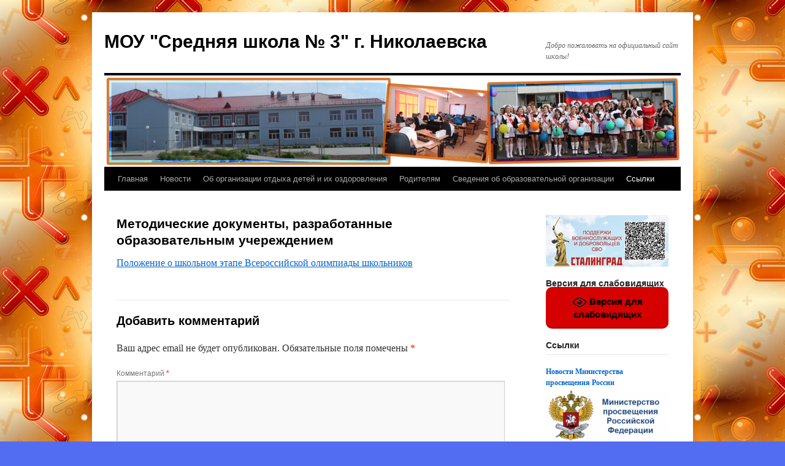

--- FILE ---
content_type: text/html; charset=UTF-8
request_url: http://volganik3.shkola.hc.ru/4661-2/%D0%BE%D1%81%D0%BD%D0%BE%D0%B2%D0%BD%D1%8B%D0%B5-%D0%B4%D0%BE%D0%BA%D1%83%D0%BC%D0%B5%D0%BD%D1%82%D1%8B/%D0%BC%D0%B5%D1%82%D0%BE%D0%B4%D0%B8%D1%87%D0%B5%D1%81%D0%BA%D0%B8%D0%B5-%D0%B4%D0%BE%D0%BA%D1%83%D0%BC%D0%B5%D0%BD%D1%82%D1%8B-%D1%80%D0%B0%D0%B7%D1%80%D0%B0%D0%B1%D0%BE%D1%82%D0%B0%D0%BD%D0%BD/
body_size: 17960
content:
<!DOCTYPE html>
<html lang="ru-RU">
<head>
<meta charset="UTF-8" />
<title>
Методические документы, разработанные образовательным учереждением | МОУ &quot;Средняя школа № 3&quot; г. Николаевска	</title>
<link rel="profile" href="https://gmpg.org/xfn/11" />
<link rel="stylesheet" type="text/css" media="all" href="http://volganik3.shkola.hc.ru/wp-content/themes/twentyten/style.css?ver=20250415" />
<link rel="pingback" href="http://volganik3.shkola.hc.ru/xmlrpc.php">
<meta name='robots' content='max-image-preview:large' />
	<style>img:is([sizes="auto" i], [sizes^="auto," i]) { contain-intrinsic-size: 3000px 1500px }</style>
	<link rel="alternate" type="application/rss+xml" title="МОУ &quot;Средняя школа № 3&quot; г. Николаевска &raquo; Лента" href="http://volganik3.shkola.hc.ru/feed/" />
<link rel="alternate" type="application/rss+xml" title="МОУ &quot;Средняя школа № 3&quot; г. Николаевска &raquo; Лента комментариев" href="http://volganik3.shkola.hc.ru/comments/feed/" />
<link rel="alternate" type="application/rss+xml" title="МОУ &quot;Средняя школа № 3&quot; г. Николаевска &raquo; Лента комментариев к &laquo;Методические документы, разработанные образовательным учереждением&raquo;" href="http://volganik3.shkola.hc.ru/4661-2/%d0%be%d1%81%d0%bd%d0%be%d0%b2%d0%bd%d1%8b%d0%b5-%d0%b4%d0%be%d0%ba%d1%83%d0%bc%d0%b5%d0%bd%d1%82%d1%8b/%d0%bc%d0%b5%d1%82%d0%be%d0%b4%d0%b8%d1%87%d0%b5%d1%81%d0%ba%d0%b8%d0%b5-%d0%b4%d0%be%d0%ba%d1%83%d0%bc%d0%b5%d0%bd%d1%82%d1%8b-%d1%80%d0%b0%d0%b7%d1%80%d0%b0%d0%b1%d0%be%d1%82%d0%b0%d0%bd%d0%bd/feed/" />
<script type="text/javascript">
/* <![CDATA[ */
window._wpemojiSettings = {"baseUrl":"https:\/\/s.w.org\/images\/core\/emoji\/16.0.1\/72x72\/","ext":".png","svgUrl":"https:\/\/s.w.org\/images\/core\/emoji\/16.0.1\/svg\/","svgExt":".svg","source":{"concatemoji":"http:\/\/volganik3.shkola.hc.ru\/wp-includes\/js\/wp-emoji-release.min.js?ver=6.8.3"}};
/*! This file is auto-generated */
!function(s,n){var o,i,e;function c(e){try{var t={supportTests:e,timestamp:(new Date).valueOf()};sessionStorage.setItem(o,JSON.stringify(t))}catch(e){}}function p(e,t,n){e.clearRect(0,0,e.canvas.width,e.canvas.height),e.fillText(t,0,0);var t=new Uint32Array(e.getImageData(0,0,e.canvas.width,e.canvas.height).data),a=(e.clearRect(0,0,e.canvas.width,e.canvas.height),e.fillText(n,0,0),new Uint32Array(e.getImageData(0,0,e.canvas.width,e.canvas.height).data));return t.every(function(e,t){return e===a[t]})}function u(e,t){e.clearRect(0,0,e.canvas.width,e.canvas.height),e.fillText(t,0,0);for(var n=e.getImageData(16,16,1,1),a=0;a<n.data.length;a++)if(0!==n.data[a])return!1;return!0}function f(e,t,n,a){switch(t){case"flag":return n(e,"\ud83c\udff3\ufe0f\u200d\u26a7\ufe0f","\ud83c\udff3\ufe0f\u200b\u26a7\ufe0f")?!1:!n(e,"\ud83c\udde8\ud83c\uddf6","\ud83c\udde8\u200b\ud83c\uddf6")&&!n(e,"\ud83c\udff4\udb40\udc67\udb40\udc62\udb40\udc65\udb40\udc6e\udb40\udc67\udb40\udc7f","\ud83c\udff4\u200b\udb40\udc67\u200b\udb40\udc62\u200b\udb40\udc65\u200b\udb40\udc6e\u200b\udb40\udc67\u200b\udb40\udc7f");case"emoji":return!a(e,"\ud83e\udedf")}return!1}function g(e,t,n,a){var r="undefined"!=typeof WorkerGlobalScope&&self instanceof WorkerGlobalScope?new OffscreenCanvas(300,150):s.createElement("canvas"),o=r.getContext("2d",{willReadFrequently:!0}),i=(o.textBaseline="top",o.font="600 32px Arial",{});return e.forEach(function(e){i[e]=t(o,e,n,a)}),i}function t(e){var t=s.createElement("script");t.src=e,t.defer=!0,s.head.appendChild(t)}"undefined"!=typeof Promise&&(o="wpEmojiSettingsSupports",i=["flag","emoji"],n.supports={everything:!0,everythingExceptFlag:!0},e=new Promise(function(e){s.addEventListener("DOMContentLoaded",e,{once:!0})}),new Promise(function(t){var n=function(){try{var e=JSON.parse(sessionStorage.getItem(o));if("object"==typeof e&&"number"==typeof e.timestamp&&(new Date).valueOf()<e.timestamp+604800&&"object"==typeof e.supportTests)return e.supportTests}catch(e){}return null}();if(!n){if("undefined"!=typeof Worker&&"undefined"!=typeof OffscreenCanvas&&"undefined"!=typeof URL&&URL.createObjectURL&&"undefined"!=typeof Blob)try{var e="postMessage("+g.toString()+"("+[JSON.stringify(i),f.toString(),p.toString(),u.toString()].join(",")+"));",a=new Blob([e],{type:"text/javascript"}),r=new Worker(URL.createObjectURL(a),{name:"wpTestEmojiSupports"});return void(r.onmessage=function(e){c(n=e.data),r.terminate(),t(n)})}catch(e){}c(n=g(i,f,p,u))}t(n)}).then(function(e){for(var t in e)n.supports[t]=e[t],n.supports.everything=n.supports.everything&&n.supports[t],"flag"!==t&&(n.supports.everythingExceptFlag=n.supports.everythingExceptFlag&&n.supports[t]);n.supports.everythingExceptFlag=n.supports.everythingExceptFlag&&!n.supports.flag,n.DOMReady=!1,n.readyCallback=function(){n.DOMReady=!0}}).then(function(){return e}).then(function(){var e;n.supports.everything||(n.readyCallback(),(e=n.source||{}).concatemoji?t(e.concatemoji):e.wpemoji&&e.twemoji&&(t(e.twemoji),t(e.wpemoji)))}))}((window,document),window._wpemojiSettings);
/* ]]> */
</script>
<style id='wp-emoji-styles-inline-css' type='text/css'>

	img.wp-smiley, img.emoji {
		display: inline !important;
		border: none !important;
		box-shadow: none !important;
		height: 1em !important;
		width: 1em !important;
		margin: 0 0.07em !important;
		vertical-align: -0.1em !important;
		background: none !important;
		padding: 0 !important;
	}
</style>
<link rel='stylesheet' id='wp-block-library-css' href='http://volganik3.shkola.hc.ru/wp-includes/css/dist/block-library/style.min.css?ver=6.8.3' type='text/css' media='all' />
<style id='wp-block-library-theme-inline-css' type='text/css'>
.wp-block-audio :where(figcaption){color:#555;font-size:13px;text-align:center}.is-dark-theme .wp-block-audio :where(figcaption){color:#ffffffa6}.wp-block-audio{margin:0 0 1em}.wp-block-code{border:1px solid #ccc;border-radius:4px;font-family:Menlo,Consolas,monaco,monospace;padding:.8em 1em}.wp-block-embed :where(figcaption){color:#555;font-size:13px;text-align:center}.is-dark-theme .wp-block-embed :where(figcaption){color:#ffffffa6}.wp-block-embed{margin:0 0 1em}.blocks-gallery-caption{color:#555;font-size:13px;text-align:center}.is-dark-theme .blocks-gallery-caption{color:#ffffffa6}:root :where(.wp-block-image figcaption){color:#555;font-size:13px;text-align:center}.is-dark-theme :root :where(.wp-block-image figcaption){color:#ffffffa6}.wp-block-image{margin:0 0 1em}.wp-block-pullquote{border-bottom:4px solid;border-top:4px solid;color:currentColor;margin-bottom:1.75em}.wp-block-pullquote cite,.wp-block-pullquote footer,.wp-block-pullquote__citation{color:currentColor;font-size:.8125em;font-style:normal;text-transform:uppercase}.wp-block-quote{border-left:.25em solid;margin:0 0 1.75em;padding-left:1em}.wp-block-quote cite,.wp-block-quote footer{color:currentColor;font-size:.8125em;font-style:normal;position:relative}.wp-block-quote:where(.has-text-align-right){border-left:none;border-right:.25em solid;padding-left:0;padding-right:1em}.wp-block-quote:where(.has-text-align-center){border:none;padding-left:0}.wp-block-quote.is-large,.wp-block-quote.is-style-large,.wp-block-quote:where(.is-style-plain){border:none}.wp-block-search .wp-block-search__label{font-weight:700}.wp-block-search__button{border:1px solid #ccc;padding:.375em .625em}:where(.wp-block-group.has-background){padding:1.25em 2.375em}.wp-block-separator.has-css-opacity{opacity:.4}.wp-block-separator{border:none;border-bottom:2px solid;margin-left:auto;margin-right:auto}.wp-block-separator.has-alpha-channel-opacity{opacity:1}.wp-block-separator:not(.is-style-wide):not(.is-style-dots){width:100px}.wp-block-separator.has-background:not(.is-style-dots){border-bottom:none;height:1px}.wp-block-separator.has-background:not(.is-style-wide):not(.is-style-dots){height:2px}.wp-block-table{margin:0 0 1em}.wp-block-table td,.wp-block-table th{word-break:normal}.wp-block-table :where(figcaption){color:#555;font-size:13px;text-align:center}.is-dark-theme .wp-block-table :where(figcaption){color:#ffffffa6}.wp-block-video :where(figcaption){color:#555;font-size:13px;text-align:center}.is-dark-theme .wp-block-video :where(figcaption){color:#ffffffa6}.wp-block-video{margin:0 0 1em}:root :where(.wp-block-template-part.has-background){margin-bottom:0;margin-top:0;padding:1.25em 2.375em}
</style>
<style id='classic-theme-styles-inline-css' type='text/css'>
/*! This file is auto-generated */
.wp-block-button__link{color:#fff;background-color:#32373c;border-radius:9999px;box-shadow:none;text-decoration:none;padding:calc(.667em + 2px) calc(1.333em + 2px);font-size:1.125em}.wp-block-file__button{background:#32373c;color:#fff;text-decoration:none}
</style>
<style id='global-styles-inline-css' type='text/css'>
:root{--wp--preset--aspect-ratio--square: 1;--wp--preset--aspect-ratio--4-3: 4/3;--wp--preset--aspect-ratio--3-4: 3/4;--wp--preset--aspect-ratio--3-2: 3/2;--wp--preset--aspect-ratio--2-3: 2/3;--wp--preset--aspect-ratio--16-9: 16/9;--wp--preset--aspect-ratio--9-16: 9/16;--wp--preset--color--black: #000;--wp--preset--color--cyan-bluish-gray: #abb8c3;--wp--preset--color--white: #fff;--wp--preset--color--pale-pink: #f78da7;--wp--preset--color--vivid-red: #cf2e2e;--wp--preset--color--luminous-vivid-orange: #ff6900;--wp--preset--color--luminous-vivid-amber: #fcb900;--wp--preset--color--light-green-cyan: #7bdcb5;--wp--preset--color--vivid-green-cyan: #00d084;--wp--preset--color--pale-cyan-blue: #8ed1fc;--wp--preset--color--vivid-cyan-blue: #0693e3;--wp--preset--color--vivid-purple: #9b51e0;--wp--preset--color--blue: #0066cc;--wp--preset--color--medium-gray: #666;--wp--preset--color--light-gray: #f1f1f1;--wp--preset--gradient--vivid-cyan-blue-to-vivid-purple: linear-gradient(135deg,rgba(6,147,227,1) 0%,rgb(155,81,224) 100%);--wp--preset--gradient--light-green-cyan-to-vivid-green-cyan: linear-gradient(135deg,rgb(122,220,180) 0%,rgb(0,208,130) 100%);--wp--preset--gradient--luminous-vivid-amber-to-luminous-vivid-orange: linear-gradient(135deg,rgba(252,185,0,1) 0%,rgba(255,105,0,1) 100%);--wp--preset--gradient--luminous-vivid-orange-to-vivid-red: linear-gradient(135deg,rgba(255,105,0,1) 0%,rgb(207,46,46) 100%);--wp--preset--gradient--very-light-gray-to-cyan-bluish-gray: linear-gradient(135deg,rgb(238,238,238) 0%,rgb(169,184,195) 100%);--wp--preset--gradient--cool-to-warm-spectrum: linear-gradient(135deg,rgb(74,234,220) 0%,rgb(151,120,209) 20%,rgb(207,42,186) 40%,rgb(238,44,130) 60%,rgb(251,105,98) 80%,rgb(254,248,76) 100%);--wp--preset--gradient--blush-light-purple: linear-gradient(135deg,rgb(255,206,236) 0%,rgb(152,150,240) 100%);--wp--preset--gradient--blush-bordeaux: linear-gradient(135deg,rgb(254,205,165) 0%,rgb(254,45,45) 50%,rgb(107,0,62) 100%);--wp--preset--gradient--luminous-dusk: linear-gradient(135deg,rgb(255,203,112) 0%,rgb(199,81,192) 50%,rgb(65,88,208) 100%);--wp--preset--gradient--pale-ocean: linear-gradient(135deg,rgb(255,245,203) 0%,rgb(182,227,212) 50%,rgb(51,167,181) 100%);--wp--preset--gradient--electric-grass: linear-gradient(135deg,rgb(202,248,128) 0%,rgb(113,206,126) 100%);--wp--preset--gradient--midnight: linear-gradient(135deg,rgb(2,3,129) 0%,rgb(40,116,252) 100%);--wp--preset--font-size--small: 13px;--wp--preset--font-size--medium: 20px;--wp--preset--font-size--large: 36px;--wp--preset--font-size--x-large: 42px;--wp--preset--spacing--20: 0.44rem;--wp--preset--spacing--30: 0.67rem;--wp--preset--spacing--40: 1rem;--wp--preset--spacing--50: 1.5rem;--wp--preset--spacing--60: 2.25rem;--wp--preset--spacing--70: 3.38rem;--wp--preset--spacing--80: 5.06rem;--wp--preset--shadow--natural: 6px 6px 9px rgba(0, 0, 0, 0.2);--wp--preset--shadow--deep: 12px 12px 50px rgba(0, 0, 0, 0.4);--wp--preset--shadow--sharp: 6px 6px 0px rgba(0, 0, 0, 0.2);--wp--preset--shadow--outlined: 6px 6px 0px -3px rgba(255, 255, 255, 1), 6px 6px rgba(0, 0, 0, 1);--wp--preset--shadow--crisp: 6px 6px 0px rgba(0, 0, 0, 1);}:where(.is-layout-flex){gap: 0.5em;}:where(.is-layout-grid){gap: 0.5em;}body .is-layout-flex{display: flex;}.is-layout-flex{flex-wrap: wrap;align-items: center;}.is-layout-flex > :is(*, div){margin: 0;}body .is-layout-grid{display: grid;}.is-layout-grid > :is(*, div){margin: 0;}:where(.wp-block-columns.is-layout-flex){gap: 2em;}:where(.wp-block-columns.is-layout-grid){gap: 2em;}:where(.wp-block-post-template.is-layout-flex){gap: 1.25em;}:where(.wp-block-post-template.is-layout-grid){gap: 1.25em;}.has-black-color{color: var(--wp--preset--color--black) !important;}.has-cyan-bluish-gray-color{color: var(--wp--preset--color--cyan-bluish-gray) !important;}.has-white-color{color: var(--wp--preset--color--white) !important;}.has-pale-pink-color{color: var(--wp--preset--color--pale-pink) !important;}.has-vivid-red-color{color: var(--wp--preset--color--vivid-red) !important;}.has-luminous-vivid-orange-color{color: var(--wp--preset--color--luminous-vivid-orange) !important;}.has-luminous-vivid-amber-color{color: var(--wp--preset--color--luminous-vivid-amber) !important;}.has-light-green-cyan-color{color: var(--wp--preset--color--light-green-cyan) !important;}.has-vivid-green-cyan-color{color: var(--wp--preset--color--vivid-green-cyan) !important;}.has-pale-cyan-blue-color{color: var(--wp--preset--color--pale-cyan-blue) !important;}.has-vivid-cyan-blue-color{color: var(--wp--preset--color--vivid-cyan-blue) !important;}.has-vivid-purple-color{color: var(--wp--preset--color--vivid-purple) !important;}.has-black-background-color{background-color: var(--wp--preset--color--black) !important;}.has-cyan-bluish-gray-background-color{background-color: var(--wp--preset--color--cyan-bluish-gray) !important;}.has-white-background-color{background-color: var(--wp--preset--color--white) !important;}.has-pale-pink-background-color{background-color: var(--wp--preset--color--pale-pink) !important;}.has-vivid-red-background-color{background-color: var(--wp--preset--color--vivid-red) !important;}.has-luminous-vivid-orange-background-color{background-color: var(--wp--preset--color--luminous-vivid-orange) !important;}.has-luminous-vivid-amber-background-color{background-color: var(--wp--preset--color--luminous-vivid-amber) !important;}.has-light-green-cyan-background-color{background-color: var(--wp--preset--color--light-green-cyan) !important;}.has-vivid-green-cyan-background-color{background-color: var(--wp--preset--color--vivid-green-cyan) !important;}.has-pale-cyan-blue-background-color{background-color: var(--wp--preset--color--pale-cyan-blue) !important;}.has-vivid-cyan-blue-background-color{background-color: var(--wp--preset--color--vivid-cyan-blue) !important;}.has-vivid-purple-background-color{background-color: var(--wp--preset--color--vivid-purple) !important;}.has-black-border-color{border-color: var(--wp--preset--color--black) !important;}.has-cyan-bluish-gray-border-color{border-color: var(--wp--preset--color--cyan-bluish-gray) !important;}.has-white-border-color{border-color: var(--wp--preset--color--white) !important;}.has-pale-pink-border-color{border-color: var(--wp--preset--color--pale-pink) !important;}.has-vivid-red-border-color{border-color: var(--wp--preset--color--vivid-red) !important;}.has-luminous-vivid-orange-border-color{border-color: var(--wp--preset--color--luminous-vivid-orange) !important;}.has-luminous-vivid-amber-border-color{border-color: var(--wp--preset--color--luminous-vivid-amber) !important;}.has-light-green-cyan-border-color{border-color: var(--wp--preset--color--light-green-cyan) !important;}.has-vivid-green-cyan-border-color{border-color: var(--wp--preset--color--vivid-green-cyan) !important;}.has-pale-cyan-blue-border-color{border-color: var(--wp--preset--color--pale-cyan-blue) !important;}.has-vivid-cyan-blue-border-color{border-color: var(--wp--preset--color--vivid-cyan-blue) !important;}.has-vivid-purple-border-color{border-color: var(--wp--preset--color--vivid-purple) !important;}.has-vivid-cyan-blue-to-vivid-purple-gradient-background{background: var(--wp--preset--gradient--vivid-cyan-blue-to-vivid-purple) !important;}.has-light-green-cyan-to-vivid-green-cyan-gradient-background{background: var(--wp--preset--gradient--light-green-cyan-to-vivid-green-cyan) !important;}.has-luminous-vivid-amber-to-luminous-vivid-orange-gradient-background{background: var(--wp--preset--gradient--luminous-vivid-amber-to-luminous-vivid-orange) !important;}.has-luminous-vivid-orange-to-vivid-red-gradient-background{background: var(--wp--preset--gradient--luminous-vivid-orange-to-vivid-red) !important;}.has-very-light-gray-to-cyan-bluish-gray-gradient-background{background: var(--wp--preset--gradient--very-light-gray-to-cyan-bluish-gray) !important;}.has-cool-to-warm-spectrum-gradient-background{background: var(--wp--preset--gradient--cool-to-warm-spectrum) !important;}.has-blush-light-purple-gradient-background{background: var(--wp--preset--gradient--blush-light-purple) !important;}.has-blush-bordeaux-gradient-background{background: var(--wp--preset--gradient--blush-bordeaux) !important;}.has-luminous-dusk-gradient-background{background: var(--wp--preset--gradient--luminous-dusk) !important;}.has-pale-ocean-gradient-background{background: var(--wp--preset--gradient--pale-ocean) !important;}.has-electric-grass-gradient-background{background: var(--wp--preset--gradient--electric-grass) !important;}.has-midnight-gradient-background{background: var(--wp--preset--gradient--midnight) !important;}.has-small-font-size{font-size: var(--wp--preset--font-size--small) !important;}.has-medium-font-size{font-size: var(--wp--preset--font-size--medium) !important;}.has-large-font-size{font-size: var(--wp--preset--font-size--large) !important;}.has-x-large-font-size{font-size: var(--wp--preset--font-size--x-large) !important;}
:where(.wp-block-post-template.is-layout-flex){gap: 1.25em;}:where(.wp-block-post-template.is-layout-grid){gap: 1.25em;}
:where(.wp-block-columns.is-layout-flex){gap: 2em;}:where(.wp-block-columns.is-layout-grid){gap: 2em;}
:root :where(.wp-block-pullquote){font-size: 1.5em;line-height: 1.6;}
</style>
<link rel='stylesheet' id='vi-style-css' href='http://volganik3.shkola.hc.ru/wp-content/plugins/for-the-visually-impaired/css/styles.css?ver=6.8.3' type='text/css' media='all' />
<style id='vi-style-inline-css' type='text/css'>

		.vi-on-img-button{
  background: url(http://volganik3.shkola.hc.ru/wp-content/plugins/for-the-visually-impaired/img/icon_24.png) 100% 100% no-repeat;
  background-size: contain;
    display: inline-block;
    vertical-align: middle;
    height: 24px;
    width: 24px;
    text-decoration: none;
    outline: 0;
		}
#bt_widget-vi-on a {
	text-align: center;
	cursor: pointer;
	background: #d50000;
	box-shadow: 0 -3px 0 rgba(0, 0, 0, 0.1) inset;
	border: 0 none;
	border-radius: 6px;
	overflow: hidden;
    font-size: 15px;
    padding: 13px 18px 16px;
	text-decoration: none;
	display: inline-block;
	font-family: arial;
    font-weight: 700;
	line-height: 100%;
	text-shadow: 1px 1px 0 rgba(0, 0, 0, 0.12);
	margin-top: -3px;
    color: #000000;
    border-radius: 10px;
    vertical-align:middle;

}


#bt_widget-vi-on a:hover {
	-o-box-shadow: 0 -1px 0 rgba(0, 0, 0, 0.14) inset;
	-moz-box-shadow: 0 -1px 0 rgba(0, 0, 0, 0.14) inset;
	-webkit-box-shadow: 0 -1px 0 rgba(0, 0, 0, 0.14) inset;
	box-shadow: 0 -1px 0 rgba(0, 0, 0, 0.14) inset;
	text-decoration: underline;	
}

#bt_widget-vi-on .vi_widget_img {
    vertical-align:middle;
}
#bt_widget-vi-on  {
	    position: relative;
    top: 0;
    left: 0;
    color: #000000;
    font-size: 18px;
    letter-spacing: 0;
    text-align: center;
}
.vi-close{
	vertical-align: middle;
	text-align: center;
	display: flex;
	justify-content: center;
	align-items: center;
	font-size: 16px;
	text-decoration: none;
	font-weight: bold;
	vertical-align: middle;
	word-break: break-all;
    word-wrap: break-word;

}
.bt_widget-vi{
	vertical-align: middle;
	text-align: center;
	
}
		
		
</style>
<link rel='stylesheet' id='wp-polls-css' href='http://volganik3.shkola.hc.ru/wp-content/plugins/wp-polls/polls-css.css?ver=2.77.3' type='text/css' media='all' />
<style id='wp-polls-inline-css' type='text/css'>
.wp-polls .pollbar {
	margin: 1px;
	font-size: 6px;
	line-height: 8px;
	height: 8px;
	background-image: url('http://volganik3.shkola.hc.ru/wp-content/plugins/wp-polls/images/default/pollbg.gif');
	border: 1px solid #c8c8c8;
}

</style>
<link rel='stylesheet' id='twentyten-block-style-css' href='http://volganik3.shkola.hc.ru/wp-content/themes/twentyten/blocks.css?ver=20250220' type='text/css' media='all' />
<script type="text/javascript" src="http://volganik3.shkola.hc.ru/wp-includes/js/jquery/jquery.min.js?ver=3.7.1" id="jquery-core-js"></script>
<script type="text/javascript" src="http://volganik3.shkola.hc.ru/wp-includes/js/jquery/jquery-migrate.min.js?ver=3.4.1" id="jquery-migrate-js"></script>
<script type="text/javascript" src="http://volganik3.shkola.hc.ru/wp-content/plugins/for-the-visually-impaired/js/js.cookie.js?ver=2.1.0" id="vi_cookie-js"></script>
<script type="text/javascript" id="add_vi_script-js-extra">
/* <![CDATA[ */
var js_vi_script = {"txt_size":"16","sxema":"1","image":"0","font":"1","kerning":"0","line":"0","allbackgrnd":"1","reload_page":"0","auto_p_on":"0","scrool_panel":"","btxt":"\u0412\u0435\u0440\u0441\u0438\u044f \u0434\u043b\u044f \u0441\u043b\u0430\u0431\u043e\u0432\u0438\u0434\u044f\u0449\u0438\u0445","btxt2":"\u041e\u0431\u044b\u0447\u043d\u0430\u044f \u0432\u0435\u0440\u0441\u0438\u044f ","btxtcolor":"#000000","bcolor":"#d50000","img_close2":"<img src=\"http:\/\/volganik3.shkola.hc.ru\/wp-content\/plugins\/for-the-visually-impaired\/img\/icon_24x.png\" class=\"vi_widget_img\">","razmer_images":"0","fs_title1":"\u041c\u0430\u043b\u0435\u043d\u044c\u043a\u0438\u0439 \u0440\u0430\u0437\u043c\u0435\u0440 \u0448\u0440\u0438\u0444\u0442\u0430","fs_title2":"\u0423\u043c\u0435\u043d\u044c\u0448\u0435\u043d\u043d\u044b\u0439 \u0440\u0430\u0437\u043c\u0435\u0440 \u0448\u0440\u0438\u0444\u0442\u0430","fs_title3":"\u041d\u043e\u0440\u043c\u0430\u043b\u044c\u043d\u044b\u0439 \u0440\u0430\u0437\u043c\u0435\u0440 \u0448\u0440\u0438\u0444\u0442\u0430","fs_title4":"\u0423\u0432\u0435\u043b\u0438\u0447\u0435\u043d\u043d\u044b\u0439 \u0440\u0430\u0437\u043c\u0435\u0440 \u0448\u0440\u0438\u0444\u0442\u0430","fs_title5":"\u0411\u043e\u043b\u044c\u0448\u043e\u0439 \u0440\u0430\u0437\u043c\u0435\u0440 \u0448\u0440\u0438\u0444\u0442\u0430","sxem_title":"\u0426","sxem_title1":"\u0426\u0432\u0435\u0442\u043e\u0432\u0430\u044f \u0441\u0445\u0435\u043c\u0430: \u0427\u0435\u0440\u043d\u044b\u043c \u043f\u043e \u0431\u0435\u043b\u043e\u043c\u0443","sxem_title2":"\u0426\u0432\u0435\u0442\u043e\u0432\u0430\u044f \u0441\u0445\u0435\u043c\u0430: \u0411\u0435\u043b\u044b\u043c \u043f\u043e \u0447\u0435\u0440\u043d\u043e\u043c\u0443","sxem_title3":"\u0426\u0432\u0435\u0442\u043e\u0432\u0430\u044f \u0441\u0445\u0435\u043c\u0430: \u0422\u0435\u043c\u043d\u043e-\u0441\u0438\u043d\u0438\u043c \u043f\u043e \u0433\u043e\u043b\u0443\u0431\u043e\u043c\u0443","sxem_title4":"\u0426\u0432\u0435\u0442\u043e\u0432\u0430\u044f \u0441\u0445\u0435\u043c\u0430: \u041a\u043e\u0440\u0438\u0447\u043d\u0435\u0432\u044b\u043c \u043f\u043e \u0431\u0435\u0436\u0435\u0432\u043e\u043c\u0443","sxem_title5":"\u0426\u0432\u0435\u0442\u043e\u0432\u0430\u044f \u0441\u0445\u0435\u043c\u0430: \u0417\u0435\u043b\u0435\u043d\u044b\u043c \u043f\u043e \u0442\u0435\u043c\u043d\u043e-\u043a\u043e\u0440\u0438\u0447\u043d\u0435\u0432\u043e\u043c\u0443","img_title_on":"\u0412\u043a\u043b\u044e\u0447\u0438\u0442\u044c \u0438\u0437\u043e\u0431\u0440\u0430\u0436\u0435\u043d\u0438\u044f","img_title_gs":"\u0427\u0435\u0440\u043d\u043e-\u0431\u0435\u043b\u044b\u0435 \u0438\u0437\u043e\u0431\u0440\u0430\u0436\u0435\u043d\u0438\u044f","img_title_off":"\u041e\u0442\u043a\u043b\u044e\u0447\u0438\u0442\u044c \u0438\u0437\u043e\u0431\u0440\u0430\u0436\u0435\u043d\u0438\u044f","setting_title":"\u041d\u0430\u0441\u0442\u0440\u043e\u0439\u043a\u0438","close_title":"\u0412\u0435\u0440\u043d\u0443\u0442\u044c\u0441\u044f \u0432 \u043e\u0431\u044b\u0447\u043d\u044b\u0439 \u0440\u0435\u0436\u0438\u043c","settings_title":"\u041d\u0430\u0441\u0442\u0440\u043e\u0439\u043a\u0438 \u0448\u0440\u0438\u0444\u0442\u0430","setfont_title":"\u0412\u044b\u0431\u0435\u0440\u0438\u0442\u0435 \u0448\u0440\u0438\u0444\u0442","setsplet":"\u0418\u043d\u0442\u0435\u0440\u0432\u0430\u043b \u043c\u0435\u0436\u0434\u0443 \u0431\u0443\u043a\u0432\u0430\u043c\u0438","setspline":"\u0418\u043d\u0442\u0435\u0440\u0432\u0430\u043b \u043c\u0435\u0436\u0434\u0443 \u0441\u0442\u0440\u043e\u043a\u0430\u043c\u0438","standart":"\u0421\u0442\u0430\u043d\u0434\u0430\u0440\u0442\u043d\u044b\u0439","average":"\u0421\u0440\u0435\u0434\u043d\u0438\u0439","big":"\u0411\u043e\u043b\u044c\u0448\u043e\u0439","sel_sxem":"\u0412\u044b\u0431\u043e\u0440 \u0446\u0432\u0435\u0442\u043e\u0432\u043e\u0439 \u0441\u0445\u0435\u043c\u044b","closepanel":"\u0417\u0430\u043a\u0440\u044b\u0442\u044c \u043f\u0430\u043d\u0435\u043b\u044c","defsetpanel":"\u0412\u0435\u0440\u043d\u0443\u0442\u044c \u0441\u0442\u0430\u043d\u0434\u0430\u0440\u0442\u043d\u044b\u0435 \u043d\u0430\u0441\u0442\u0440\u043e\u0439\u043a\u0438","noimgdescr":"\u043d\u0435\u0442 \u043e\u043f\u0438\u0441\u0430\u043d\u0438\u044f \u043a \u0438\u0437\u043e\u0431\u0440\u0430\u0436\u0435\u043d\u0438\u044e","picture":"\u0418\u0437\u043e\u0431\u0440\u0430\u0436\u0435\u043d\u0438\u0435"};
/* ]]> */
</script>
<script type="text/javascript" src="http://volganik3.shkola.hc.ru/wp-content/plugins/for-the-visually-impaired/js/js.for.the.visually.impaired.js?ver=0.53" id="add_vi_script-js"></script>
<link rel="https://api.w.org/" href="http://volganik3.shkola.hc.ru/wp-json/" /><link rel="alternate" title="JSON" type="application/json" href="http://volganik3.shkola.hc.ru/wp-json/wp/v2/pages/1057" /><link rel="EditURI" type="application/rsd+xml" title="RSD" href="http://volganik3.shkola.hc.ru/xmlrpc.php?rsd" />
<meta name="generator" content="WordPress 6.8.3" />
<link rel="canonical" href="http://volganik3.shkola.hc.ru/4661-2/%d0%be%d1%81%d0%bd%d0%be%d0%b2%d0%bd%d1%8b%d0%b5-%d0%b4%d0%be%d0%ba%d1%83%d0%bc%d0%b5%d0%bd%d1%82%d1%8b/%d0%bc%d0%b5%d1%82%d0%be%d0%b4%d0%b8%d1%87%d0%b5%d1%81%d0%ba%d0%b8%d0%b5-%d0%b4%d0%be%d0%ba%d1%83%d0%bc%d0%b5%d0%bd%d1%82%d1%8b-%d1%80%d0%b0%d0%b7%d1%80%d0%b0%d0%b1%d0%be%d1%82%d0%b0%d0%bd%d0%bd/" />
<link rel='shortlink' href='http://volganik3.shkola.hc.ru/?p=1057' />
<link rel="alternate" title="oEmbed (JSON)" type="application/json+oembed" href="http://volganik3.shkola.hc.ru/wp-json/oembed/1.0/embed?url=http%3A%2F%2Fvolganik3.shkola.hc.ru%2F4661-2%2F%25d0%25be%25d1%2581%25d0%25bd%25d0%25be%25d0%25b2%25d0%25bd%25d1%258b%25d0%25b5-%25d0%25b4%25d0%25be%25d0%25ba%25d1%2583%25d0%25bc%25d0%25b5%25d0%25bd%25d1%2582%25d1%258b%2F%25d0%25bc%25d0%25b5%25d1%2582%25d0%25be%25d0%25b4%25d0%25b8%25d1%2587%25d0%25b5%25d1%2581%25d0%25ba%25d0%25b8%25d0%25b5-%25d0%25b4%25d0%25be%25d0%25ba%25d1%2583%25d0%25bc%25d0%25b5%25d0%25bd%25d1%2582%25d1%258b-%25d1%2580%25d0%25b0%25d0%25b7%25d1%2580%25d0%25b0%25d0%25b1%25d0%25be%25d1%2582%25d0%25b0%25d0%25bd%25d0%25bd%2F" />
<link rel="alternate" title="oEmbed (XML)" type="text/xml+oembed" href="http://volganik3.shkola.hc.ru/wp-json/oembed/1.0/embed?url=http%3A%2F%2Fvolganik3.shkola.hc.ru%2F4661-2%2F%25d0%25be%25d1%2581%25d0%25bd%25d0%25be%25d0%25b2%25d0%25bd%25d1%258b%25d0%25b5-%25d0%25b4%25d0%25be%25d0%25ba%25d1%2583%25d0%25bc%25d0%25b5%25d0%25bd%25d1%2582%25d1%258b%2F%25d0%25bc%25d0%25b5%25d1%2582%25d0%25be%25d0%25b4%25d0%25b8%25d1%2587%25d0%25b5%25d1%2581%25d0%25ba%25d0%25b8%25d0%25b5-%25d0%25b4%25d0%25be%25d0%25ba%25d1%2583%25d0%25bc%25d0%25b5%25d0%25bd%25d1%2582%25d1%258b-%25d1%2580%25d0%25b0%25d0%25b7%25d1%2580%25d0%25b0%25d0%25b1%25d0%25be%25d1%2582%25d0%25b0%25d0%25bd%25d0%25bd%2F&#038;format=xml" />
<style type="text/css" id="custom-background-css">
body.custom-background { background-color: #526df2; background-image: url("http://volganik3.shkola.hc.ru/wp-content/uploads/2015/03/0_5c676_352f0586_XL.jpg"); background-position: center top; background-size: auto; background-repeat: repeat; background-attachment: scroll; }
</style>
	<link rel="icon" href="http://volganik3.shkola.hc.ru/wp-content/uploads/2014/06/cropped-эмблема-32x32.png" sizes="32x32" />
<link rel="icon" href="http://volganik3.shkola.hc.ru/wp-content/uploads/2014/06/cropped-эмблема-192x192.png" sizes="192x192" />
<link rel="apple-touch-icon" href="http://volganik3.shkola.hc.ru/wp-content/uploads/2014/06/cropped-эмблема-180x180.png" />
<meta name="msapplication-TileImage" content="http://volganik3.shkola.hc.ru/wp-content/uploads/2014/06/cropped-эмблема-270x270.png" />
</head>

<body class="wp-singular page-template-default page page-id-1057 page-child parent-pageid-103 custom-background wp-theme-twentyten">
<div id="wrapper" class="hfeed">
		<a href="#content" class="screen-reader-text skip-link">Перейти к содержимому</a>
	<div id="header">
		<div id="masthead">
			<div id="branding" role="banner">
								<div id="site-title">
					<span>
											<a href="http://volganik3.shkola.hc.ru/" rel="home" >МОУ &quot;Средняя школа № 3&quot; г. Николаевска</a>
					</span>
				</div>
				<div id="site-description">Добро пожаловать на официальный сайт школы!</div>

				<img src="http://volganik3.shkola.hc.ru/wp-content/uploads/2013/08/cropped-cropped-Sosh3.png" width="940" height="149" alt="МОУ &quot;Средняя школа № 3&quot; г. Николаевска" srcset="http://volganik3.shkola.hc.ru/wp-content/uploads/2013/08/cropped-cropped-Sosh3.png 940w, http://volganik3.shkola.hc.ru/wp-content/uploads/2013/08/cropped-cropped-Sosh3-300x47.png 300w" sizes="(max-width: 940px) 100vw, 940px" decoding="async" fetchpriority="high" />			</div><!-- #branding -->

			<div id="access" role="navigation">
				<div class="menu"><ul>
<li ><a href="http://volganik3.shkola.hc.ru/">Главная</a></li><li class="page_item page-item-6620"><a href="http://volganik3.shkola.hc.ru/%d0%bd%d0%be%d0%b2%d0%be%d1%81%d1%82%d0%b8/">Новости</a></li>
<li class="page_item page-item-13721 page_item_has_children"><a href="http://volganik3.shkola.hc.ru/%d1%81%d0%b2%d0%b5%d0%b4%d0%b5%d0%bd%d0%b8%d1%8f-%d0%be%d0%b1-%d0%be%d1%80%d0%b3%d0%b0%d0%bd%d0%b8%d0%b7%d0%b0%d1%86%d0%b8%d0%b8-%d0%be%d1%82%d0%b4%d1%8b%d1%85%d0%b0-%d0%b4%d0%b5%d1%82%d0%b5%d0%b9/">Об организации отдыха детей и их оздоровления</a>
<ul class='children'>
	<li class="page_item page-item-13813"><a href="http://volganik3.shkola.hc.ru/%d1%81%d0%b2%d0%b5%d0%b4%d0%b5%d0%bd%d0%b8%d1%8f-%d0%be%d0%b1-%d0%be%d1%80%d0%b3%d0%b0%d0%bd%d0%b8%d0%b7%d0%b0%d1%86%d0%b8%d0%b8-%d0%be%d1%82%d0%b4%d1%8b%d1%85%d0%b0-%d0%b4%d0%b5%d1%82%d0%b5%d0%b9/%d0%b4%d0%b5%d1%8f%d1%82%d0%b5%d0%bb%d1%8c%d0%bd%d0%be%d1%81%d1%82%d1%8c/">Деятельность</a></li>
	<li class="page_item page-item-13795"><a href="http://volganik3.shkola.hc.ru/%d1%81%d0%b2%d0%b5%d0%b4%d0%b5%d0%bd%d0%b8%d1%8f-%d0%be%d0%b1-%d0%be%d1%80%d0%b3%d0%b0%d0%bd%d0%b8%d0%b7%d0%b0%d1%86%d0%b8%d0%b8-%d0%be%d1%82%d0%b4%d1%8b%d1%85%d0%b0-%d0%b4%d0%b5%d1%82%d0%b5%d0%b9/%d0%b4%d0%be%d0%ba%d1%83%d0%bc%d0%b5%d0%bd%d1%82%d1%8b/">Документы</a></li>
	<li class="page_item page-item-13837"><a href="http://volganik3.shkola.hc.ru/%d1%81%d0%b2%d0%b5%d0%b4%d0%b5%d0%bd%d0%b8%d1%8f-%d0%be%d0%b1-%d0%be%d1%80%d0%b3%d0%b0%d0%bd%d0%b8%d0%b7%d0%b0%d1%86%d0%b8%d0%b8-%d0%be%d1%82%d0%b4%d1%8b%d1%85%d0%b0-%d0%b4%d0%b5%d1%82%d0%b5%d0%b9/%d0%b4%d0%be%d1%81%d1%82%d1%83%d0%bf%d0%bd%d0%b0%d1%8f-%d1%81%d1%80%d0%b5%d0%b4%d0%b0/">Доступная среда</a></li>
	<li class="page_item page-item-13826"><a href="http://volganik3.shkola.hc.ru/%d1%81%d0%b2%d0%b5%d0%b4%d0%b5%d0%bd%d0%b8%d1%8f-%d0%be%d0%b1-%d0%be%d1%80%d0%b3%d0%b0%d0%bd%d0%b8%d0%b7%d0%b0%d1%86%d0%b8%d0%b8-%d0%be%d1%82%d0%b4%d1%8b%d1%85%d0%b0-%d0%b4%d0%b5%d1%82%d0%b5%d0%b9/%d0%bc%d0%b0%d1%82%d0%b5%d1%80%d0%b8%d0%b0%d0%bb%d1%8c%d0%bd%d0%be-%d1%82%d0%b5%d1%85%d0%bd%d0%b8%d1%87%d0%b5%d1%81%d0%ba%d0%be%d0%b5-%d0%be%d0%b1%d0%b5%d1%81%d0%bf%d0%b5%d1%87%d0%b5%d0%bd%d0%b8%d0%b5/">Материально-техническое обеспечение и оснащенность организации отдыха детей и их оздоровления</a></li>
	<li class="page_item page-item-13790"><a href="http://volganik3.shkola.hc.ru/%d1%81%d0%b2%d0%b5%d0%b4%d0%b5%d0%bd%d0%b8%d1%8f-%d0%be%d0%b1-%d0%be%d1%80%d0%b3%d0%b0%d0%bd%d0%b8%d0%b7%d0%b0%d1%86%d0%b8%d0%b8-%d0%be%d1%82%d0%b4%d1%8b%d1%85%d0%b0-%d0%b4%d0%b5%d1%82%d0%b5%d0%b9/%d0%be%d1%81%d0%bd%d0%be%d0%b2%d0%bd%d1%8b%d0%b5-%d1%81%d0%b2%d0%b5%d0%b4%d0%b5%d0%bd%d0%b8%d1%8f/">Основные сведения</a></li>
	<li class="page_item page-item-13804"><a href="http://volganik3.shkola.hc.ru/%d1%81%d0%b2%d0%b5%d0%b4%d0%b5%d0%bd%d0%b8%d1%8f-%d0%be%d0%b1-%d0%be%d1%80%d0%b3%d0%b0%d0%bd%d0%b8%d0%b7%d0%b0%d1%86%d0%b8%d0%b8-%d0%be%d1%82%d0%b4%d1%8b%d1%85%d0%b0-%d0%b4%d0%b5%d1%82%d0%b5%d0%b9/%d0%bf%d0%b5%d0%b4%d0%b0%d0%b3%d0%be%d0%b3%d0%b8%d1%87%d0%b5%d1%81%d0%ba%d0%b8%d0%b9-%d0%b8-%d0%b2%d0%be%d0%b6%d0%b0%d1%82%d1%81%d0%ba%d0%b8%d0%b9-%d1%81%d0%be%d1%81%d1%82%d0%b0%d0%b2/">Педагогический и вожатский состав</a></li>
	<li class="page_item page-item-13800"><a href="http://volganik3.shkola.hc.ru/%d1%81%d0%b2%d0%b5%d0%b4%d0%b5%d0%bd%d0%b8%d1%8f-%d0%be%d0%b1-%d0%be%d1%80%d0%b3%d0%b0%d0%bd%d0%b8%d0%b7%d0%b0%d1%86%d0%b8%d0%b8-%d0%be%d1%82%d0%b4%d1%8b%d1%85%d0%b0-%d0%b4%d0%b5%d1%82%d0%b5%d0%b9/%d1%80%d1%83%d0%ba%d0%be%d0%b2%d0%be%d0%b4%d1%81%d1%82%d0%b2%d0%be/">Руководство</a></li>
	<li class="page_item page-item-13830"><a href="http://volganik3.shkola.hc.ru/%d1%81%d0%b2%d0%b5%d0%b4%d0%b5%d0%bd%d0%b8%d1%8f-%d0%be%d0%b1-%d0%be%d1%80%d0%b3%d0%b0%d0%bd%d0%b8%d0%b7%d0%b0%d1%86%d0%b8%d0%b8-%d0%be%d1%82%d0%b4%d1%8b%d1%85%d0%b0-%d0%b4%d0%b5%d1%82%d0%b5%d0%b9/%d1%83%d1%81%d0%bb%d1%83%d0%b3%d0%b8-%d0%b2-%d1%82%d0%be%d0%bc-%d1%87%d0%b8%d1%81%d0%bb%d0%b5-%d0%bf%d0%bb%d0%b0%d1%82%d0%bd%d1%8b%d0%b5-%d0%bf%d1%80%d0%b5%d0%b4%d0%be%d1%81%d1%82%d0%b0%d0%b2%d0%bb/">Услуги, в том числе платные, предоставляемые организацией отдыха детей и их оздоровления</a></li>
</ul>
</li>
<li class="page_item page-item-80 page_item_has_children"><a href="http://volganik3.shkola.hc.ru/%d1%80%d0%be%d0%b4%d0%b8%d1%82%d0%b5%d0%bb%d1%8f%d0%bc/">Родителям</a>
<ul class='children'>
	<li class="page_item page-item-9055"><a href="http://volganik3.shkola.hc.ru/%d1%80%d0%be%d0%b4%d0%b8%d1%82%d0%b5%d0%bb%d1%8f%d0%bc/%d0%b4%d0%b8%d1%81%d1%82%d0%b0%d0%bd%d1%86%d0%b8%d0%be%d0%bd%d0%bd%d0%be%d0%b5-%d0%be%d0%b1%d1%83%d1%87%d0%b5%d0%bd%d0%b8%d0%b5/">Дистанционное обучение</a></li>
	<li class="page_item page-item-13711"><a href="http://volganik3.shkola.hc.ru/%d1%80%d0%be%d0%b4%d0%b8%d1%82%d0%b5%d0%bb%d1%8f%d0%bc/%d0%b8%d0%bd%d0%be%d1%81%d1%82%d1%80%d0%b0%d0%bd%d0%bd%d1%8b%d0%bc-%d0%b3%d1%80%d0%b0%d0%b6%d0%b4%d0%b0%d0%bd%d0%b0%d0%bc/">Иностранным гражданам</a></li>
	<li class="page_item page-item-5193"><a href="http://volganik3.shkola.hc.ru/%d1%80%d0%be%d0%b4%d0%b8%d1%82%d0%b5%d0%bb%d1%8f%d0%bc/%d0%ba%d0%b0%d0%b4%d0%b5%d1%82%d1%81%d0%ba%d0%b8%d0%b9-%d0%ba%d0%bb%d0%b0%d1%81%d1%81/">Кадетский класс</a></li>
	<li class="page_item page-item-6694 page_item_has_children"><a href="http://volganik3.shkola.hc.ru/%d1%80%d0%be%d0%b4%d0%b8%d1%82%d0%b5%d0%bb%d1%8f%d0%bc/%d0%be%d0%b1%d1%80%d0%b0%d1%89%d0%b5%d0%bd%d0%b8%d0%b5-%d0%b3%d1%80%d0%b0%d0%b6%d0%b4%d0%b0%d0%bd/">Обращения граждан</a>
	<ul class='children'>
		<li class="page_item page-item-7988"><a href="http://volganik3.shkola.hc.ru/%d1%80%d0%be%d0%b4%d0%b8%d1%82%d0%b5%d0%bb%d1%8f%d0%bc/%d0%be%d0%b1%d1%80%d0%b0%d1%89%d0%b5%d0%bd%d0%b8%d0%b5-%d0%b3%d1%80%d0%b0%d0%b6%d0%b4%d0%b0%d0%bd/%d1%87%d0%b0%d1%81%d1%82%d0%be-%d0%b7%d0%b0%d0%b4%d0%b0%d0%b2%d0%b0%d0%b5%d0%bc%d1%8b%d0%b5-%d0%b2%d0%be%d0%bf%d1%80%d0%be%d1%81%d1%8b/">Часто задаваемые вопросы</a></li>
	</ul>
</li>
	<li class="page_item page-item-153"><a href="http://volganik3.shkola.hc.ru/%d1%80%d0%be%d0%b4%d0%b8%d1%82%d0%b5%d0%bb%d1%8f%d0%bc/%d0%bf%d1%80%d0%b8%d0%ba%d0%b0%d0%b7%d1%8b-%d0%be-%d0%b7%d0%b0%d1%87%d0%b8%d1%81%d0%bb%d0%b5%d0%bd%d0%b8%d0%b8-%d1%83%d1%87%d0%b0%d1%89%d0%b8%d1%85%d1%81%d1%8f-%d0%b2-1-%d0%ba%d0%bb%d0%b0%d1%81%d1%81/">Приказы о зачислении</a></li>
	<li class="page_item page-item-8832"><a href="http://volganik3.shkola.hc.ru/%d1%80%d0%be%d0%b4%d0%b8%d1%82%d0%b5%d0%bb%d1%8f%d0%bc/%d1%80%d0%be%d0%b4%d0%b8%d1%82%d0%b5%d0%bb%d1%8f%d0%bc-%d0%bf%d0%b5%d1%80%d0%b2%d0%be%d0%ba%d0%bb%d0%b0%d1%81%d1%81%d0%bd%d0%b8%d0%ba%d0%b0/">Родителям первоклассника</a></li>
</ul>
</li>
<li class="page_item page-item-1797"><a href="http://volganik3.shkola.hc.ru/%d1%81%d0%b2%d0%b5%d0%b4%d0%b5%d0%bd%d0%b8%d1%8f-%d0%be%d0%b1-%d0%be%d0%b1%d1%80%d0%b0%d0%b7%d0%be%d0%b2%d0%b0%d1%82%d0%b5%d0%bb%d1%8c%d0%bd%d0%be%d0%b9-%d0%be%d1%80%d0%b3%d0%b0%d0%bd%d0%b8%d0%b7/">Сведения об образовательной организации</a></li>
<li class="page_item page-item-4661 page_item_has_children current_page_ancestor"><a href="http://volganik3.shkola.hc.ru/4661-2/">Ссылки</a>
<ul class='children'>
	<li class="page_item page-item-3163"><a href="http://volganik3.shkola.hc.ru/4661-2/%d0%b4%d0%be%d1%81%d1%82%d1%83%d0%bf%d0%bd%d0%b0%d1%8f-%d1%81%d1%80%d0%b5%d0%b4%d0%b0/">&#171;Доступная среда&#187;</a></li>
	<li class="page_item page-item-14040"><a href="http://volganik3.shkola.hc.ru/4661-2/%d0%b2%d0%b0%d0%ba%d0%b0%d0%bd%d1%82%d0%bd%d1%8b%d0%b5-%d0%bc%d0%b5%d1%81%d1%82%d0%b0-%d0%b4%d0%bb%d1%8f-%d0%bf%d1%80%d0%b8%d1%91%d0%bc%d0%b0-%d0%bf%d0%b5%d1%80%d0%b5%d0%b2%d0%be%d0%b4%d0%b0-%d0%be/">Вакантные места для приёма (перевода) обучающихся на 4.12.2025</a></li>
	<li class="page_item page-item-1853"><a href="http://volganik3.shkola.hc.ru/4661-2/%d0%b2%d0%b2%d0%b5%d0%b4%d0%b5%d0%bd%d0%b8%d0%b5-%d1%84%d0%b3%d0%be%d1%81-%d0%be%d0%be%d0%be/">Введение ФГОС</a></li>
	<li class="page_item page-item-6156"><a href="http://volganik3.shkola.hc.ru/4661-2/%d1%88%d0%ba%d0%be%d0%bb%d0%b0-%d0%be%d1%82%d0%ba%d1%80%d1%8b%d1%82%d0%b0%d1%8f-%d0%b8%d0%bd%d0%bd%d0%be%d0%b2%d0%b0%d1%86%d0%b8%d1%8f%d0%bc/">Воспитательная работа</a></li>
	<li class="page_item page-item-1730 page_item_has_children"><a href="http://volganik3.shkola.hc.ru/4661-2/%d0%b8%d1%82%d0%be%d0%b3%d0%be%d0%b2%d0%b0%d1%8f-%d0%b0%d1%82%d1%82%d0%b5%d1%81%d1%82%d0%b0%d1%86%d0%b8%d1%8f-2/">ГИА &#8212; 2026</a>
	<ul class='children'>
		<li class="page_item page-item-9369"><a href="http://volganik3.shkola.hc.ru/4661-2/%d0%b8%d1%82%d0%be%d0%b3%d0%be%d0%b2%d0%b0%d1%8f-%d0%b0%d1%82%d1%82%d0%b5%d1%81%d1%82%d0%b0%d1%86%d0%b8%d1%8f-2/%d0%b3%d0%be%d1%81%d1%83%d0%b4%d0%b0%d1%80%d1%81%d1%82%d0%b2%d0%b5%d0%bd%d0%bd%d0%b0%d1%8f-%d0%b8%d1%82%d0%be%d0%b3%d0%be%d0%b2%d0%b0%d1%8f-%d0%b0%d1%82%d1%82%d0%b5%d1%81%d1%82%d0%b0%d1%86%d0%b8%d1%8f/">Государственная итоговая аттестация 2025</a></li>
		<li class="page_item page-item-1303"><a href="http://volganik3.shkola.hc.ru/4661-2/%d0%b8%d1%82%d0%be%d0%b3%d0%be%d0%b2%d0%b0%d1%8f-%d0%b0%d1%82%d1%82%d0%b5%d1%81%d1%82%d0%b0%d1%86%d0%b8%d1%8f-2/%d0%bf%d1%80%d0%b0%d0%b2%d0%b0-%d0%b2%d1%8b%d0%bf%d1%83%d1%81%d0%ba%d0%bd%d0%b8%d0%ba%d0%be%d0%b2-%d1%81-%d0%be%d0%b3%d1%80%d0%b0%d0%bd%d0%b8%d1%87%d0%b5%d0%bd%d0%bd%d1%8b%d0%bc%d0%b8-%d0%b2%d0%be/">ПРАВА ВЫПУСКНИКОВ С ОГРАНИЧЕННЫМИ ВОЗМОЖНОСТЯМИ ЗДОРОВЬЯ</a></li>
	</ul>
</li>
	<li class="page_item page-item-3382"><a href="http://volganik3.shkola.hc.ru/4661-2/%d0%b3%d1%82%d0%be/">ГТО</a></li>
	<li class="page_item page-item-103 page_item_has_children current_page_ancestor current_page_parent"><a href="http://volganik3.shkola.hc.ru/4661-2/%d0%be%d1%81%d0%bd%d0%be%d0%b2%d0%bd%d1%8b%d0%b5-%d0%b4%d0%be%d0%ba%d1%83%d0%bc%d0%b5%d0%bd%d1%82%d1%8b/">Документы</a>
	<ul class='children'>
		<li class="page_item page-item-589 page_item_has_children"><a href="http://volganik3.shkola.hc.ru/4661-2/%d0%be%d1%81%d0%bd%d0%be%d0%b2%d0%bd%d1%8b%d0%b5-%d0%b4%d0%be%d0%ba%d1%83%d0%bc%d0%b5%d0%bd%d1%82%d1%8b/%d0%bb%d0%be%d0%ba%d0%b0%d0%bb%d1%8c%d0%bd%d1%8b%d0%b5-%d0%b0%d0%ba%d1%82%d1%8b-%d0%bf%d0%be%d0%bb%d0%be%d0%b6%d0%b5%d0%bd%d0%b8%d1%8f/">Локальные акты, положения</a>
		<ul class='children'>
			<li class="page_item page-item-4866"><a href="http://volganik3.shkola.hc.ru/4661-2/%d0%be%d1%81%d0%bd%d0%be%d0%b2%d0%bd%d1%8b%d0%b5-%d0%b4%d0%be%d0%ba%d1%83%d0%bc%d0%b5%d0%bd%d1%82%d1%8b/%d0%bb%d0%be%d0%ba%d0%b0%d0%bb%d1%8c%d0%bd%d1%8b%d0%b5-%d0%b0%d0%ba%d1%82%d1%8b-%d0%bf%d0%be%d0%bb%d0%be%d0%b6%d0%b5%d0%bd%d0%b8%d1%8f/%d0%bf%d1%80%d0%b0%d0%b2%d0%be%d0%bf%d1%80%d0%b8%d0%bc%d0%b5%d0%bd%d0%b8%d1%82%d0%b5%d0%bb%d1%8c%d0%bd%d1%8b%d0%b5-%d0%bf%d1%80%d0%be%d1%86%d0%b5%d0%b4%d1%83%d1%80%d1%8b/">Правоприменительные процедуры</a></li>
		</ul>
</li>
		<li class="page_item page-item-1057 current_page_item"><a href="http://volganik3.shkola.hc.ru/4661-2/%d0%be%d1%81%d0%bd%d0%be%d0%b2%d0%bd%d1%8b%d0%b5-%d0%b4%d0%be%d0%ba%d1%83%d0%bc%d0%b5%d0%bd%d1%82%d1%8b/%d0%bc%d0%b5%d1%82%d0%be%d0%b4%d0%b8%d1%87%d0%b5%d1%81%d0%ba%d0%b8%d0%b5-%d0%b4%d0%be%d0%ba%d1%83%d0%bc%d0%b5%d0%bd%d1%82%d1%8b-%d1%80%d0%b0%d0%b7%d1%80%d0%b0%d0%b1%d0%be%d1%82%d0%b0%d0%bd%d0%bd/" aria-current="page">Методические документы, разработанные образовательным учереждением</a></li>
		<li class="page_item page-item-1002"><a href="http://volganik3.shkola.hc.ru/4661-2/%d0%be%d1%81%d0%bd%d0%be%d0%b2%d0%bd%d1%8b%d0%b5-%d0%b4%d0%be%d0%ba%d1%83%d0%bc%d0%b5%d0%bd%d1%82%d1%8b/%d0%bf%d1%80%d0%b5%d0%b4%d0%bf%d0%b8%d1%81%d0%b0%d0%bd%d0%b8%d1%8f-%d0%be%d1%80%d0%b3%d0%b0%d0%bd%d0%be%d0%b2-%d0%be%d1%81%d1%83%d1%89%d0%b5%d1%81%d1%82%d0%b2%d0%bb%d1%8f%d1%8e%d1%89%d0%b8%d1%85/">Предписания органов, осуществляющих государственный контроль (надзор) в сфере образования</a></li>
		<li class="page_item page-item-506"><a href="http://volganik3.shkola.hc.ru/4661-2/%d0%be%d1%81%d0%bd%d0%be%d0%b2%d0%bd%d1%8b%d0%b5-%d0%b4%d0%be%d0%ba%d1%83%d0%bc%d0%b5%d0%bd%d1%82%d1%8b/%d0%bf%d1%83%d0%b1%d0%bb%d0%b8%d1%87%d0%bd%d1%8b%d0%b9-%d0%b4%d0%be%d0%ba%d0%bb%d0%b0%d0%b4/">Публичный доклад</a></li>
		<li class="page_item page-item-822"><a href="http://volganik3.shkola.hc.ru/4661-2/%d0%be%d1%81%d0%bd%d0%be%d0%b2%d0%bd%d1%8b%d0%b5-%d0%b4%d0%be%d0%ba%d1%83%d0%bc%d0%b5%d0%bd%d1%82%d1%8b/%d1%80%d0%b5%d0%b7%d1%83%d0%bb%d1%8c%d1%82%d0%b0%d1%82%d1%8b-%d1%81%d0%b0%d0%bc%d0%be%d0%be%d0%b1%d1%81%d0%bb%d0%b5%d0%b4%d0%be%d0%b2%d0%b0%d0%bd%d0%b8%d1%8f/">Рейтинговые карты и результаты самообследования</a></li>
		<li class="page_item page-item-762 page_item_has_children"><a href="http://volganik3.shkola.hc.ru/4661-2/%d0%be%d1%81%d0%bd%d0%be%d0%b2%d0%bd%d1%8b%d0%b5-%d0%b4%d0%be%d0%ba%d1%83%d0%bc%d0%b5%d0%bd%d1%82%d1%8b/%d1%83%d1%87%d0%b5%d0%b1%d0%bd%d0%b0%d1%8f-%d1%80%d0%b0%d0%b1%d0%be%d1%82%d0%b0/">Учебная работа</a>
		<ul class='children'>
			<li class="page_item page-item-35"><a href="http://volganik3.shkola.hc.ru/4661-2/%d0%be%d1%81%d0%bd%d0%be%d0%b2%d0%bd%d1%8b%d0%b5-%d0%b4%d0%be%d0%ba%d1%83%d0%bc%d0%b5%d0%bd%d1%82%d1%8b/%d1%83%d1%87%d0%b5%d0%b1%d0%bd%d0%b0%d1%8f-%d1%80%d0%b0%d0%b1%d0%be%d1%82%d0%b0/%d1%80%d0%b5%d0%b6%d0%b8%d0%bc-%d1%80%d0%b0%d0%b1%d0%be%d1%82%d1%8b/"> Расписание звонков </a></li>
			<li class="page_item page-item-306"><a href="http://volganik3.shkola.hc.ru/4661-2/%d0%be%d1%81%d0%bd%d0%be%d0%b2%d0%bd%d1%8b%d0%b5-%d0%b4%d0%be%d0%ba%d1%83%d0%bc%d0%b5%d0%bd%d1%82%d1%8b/%d1%83%d1%87%d0%b5%d0%b1%d0%bd%d0%b0%d1%8f-%d1%80%d0%b0%d0%b1%d0%be%d1%82%d0%b0/10%d0%b0-%d0%ba%d0%bb%d0%b0%d1%81%d1%81/">Выпуск 2014 года</a></li>
			<li class="page_item page-item-308"><a href="http://volganik3.shkola.hc.ru/4661-2/%d0%be%d1%81%d0%bd%d0%be%d0%b2%d0%bd%d1%8b%d0%b5-%d0%b4%d0%be%d0%ba%d1%83%d0%bc%d0%b5%d0%bd%d1%82%d1%8b/%d1%83%d1%87%d0%b5%d0%b1%d0%bd%d0%b0%d1%8f-%d1%80%d0%b0%d0%b1%d0%be%d1%82%d0%b0/10%d0%b1-%d0%ba%d0%bb%d0%b0%d1%81%d1%81/">Выпуск 2014 года</a></li>
			<li class="page_item page-item-83 page_item_has_children"><a href="http://volganik3.shkola.hc.ru/4661-2/%d0%be%d1%81%d0%bd%d0%be%d0%b2%d0%bd%d1%8b%d0%b5-%d0%b4%d0%be%d0%ba%d1%83%d0%bc%d0%b5%d0%bd%d1%82%d1%8b/%d1%83%d1%87%d0%b5%d0%b1%d0%bd%d0%b0%d1%8f-%d1%80%d0%b0%d0%b1%d0%be%d1%82%d0%b0/%d0%b8%d1%82%d0%be%d0%b3%d0%be%d0%b2%d0%b0%d1%8f-%d0%b0%d1%82%d1%82%d0%b5%d1%81%d1%82%d0%b0%d1%86%d0%b8%d1%8f/">Итоговая аттестация</a>
			<ul class='children'>
				<li class="page_item page-item-10412"><a href="http://volganik3.shkola.hc.ru/4661-2/%d0%be%d1%81%d0%bd%d0%be%d0%b2%d0%bd%d1%8b%d0%b5-%d0%b4%d0%be%d0%ba%d1%83%d0%bc%d0%b5%d0%bd%d1%82%d1%8b/%d1%83%d1%87%d0%b5%d0%b1%d0%bd%d0%b0%d1%8f-%d1%80%d0%b0%d0%b1%d0%be%d1%82%d0%b0/%d0%b8%d1%82%d0%be%d0%b3%d0%be%d0%b2%d0%b0%d1%8f-%d0%b0%d1%82%d1%82%d0%b5%d1%81%d1%82%d0%b0%d1%86%d0%b8%d1%8f/%d0%b3%d0%b8%d0%b0-11/">ГИА &#8212; 11</a></li>
				<li class="page_item page-item-10404"><a href="http://volganik3.shkola.hc.ru/4661-2/%d0%be%d1%81%d0%bd%d0%be%d0%b2%d0%bd%d1%8b%d0%b5-%d0%b4%d0%be%d0%ba%d1%83%d0%bc%d0%b5%d0%bd%d1%82%d1%8b/%d1%83%d1%87%d0%b5%d0%b1%d0%bd%d0%b0%d1%8f-%d1%80%d0%b0%d0%b1%d0%be%d1%82%d0%b0/%d0%b8%d1%82%d0%be%d0%b3%d0%be%d0%b2%d0%b0%d1%8f-%d0%b0%d1%82%d1%82%d0%b5%d1%81%d1%82%d0%b0%d1%86%d0%b8%d1%8f/%d0%b3%d0%b8%d0%b0-9/">ГИА-9</a></li>
				<li class="page_item page-item-116"><a href="http://volganik3.shkola.hc.ru/4661-2/%d0%be%d1%81%d0%bd%d0%be%d0%b2%d0%bd%d1%8b%d0%b5-%d0%b4%d0%be%d0%ba%d1%83%d0%bc%d0%b5%d0%bd%d1%82%d1%8b/%d1%83%d1%87%d0%b5%d0%b1%d0%bd%d0%b0%d1%8f-%d1%80%d0%b0%d0%b1%d0%be%d1%82%d0%b0/%d0%b8%d1%82%d0%be%d0%b3%d0%be%d0%b2%d0%b0%d1%8f-%d0%b0%d1%82%d1%82%d0%b5%d1%81%d1%82%d0%b0%d1%86%d0%b8%d1%8f/%d0%b5%d0%b3%d1%8d/">Результаты итоговой аттестации</a></li>
			</ul>
</li>
			<li class="page_item page-item-1938 page_item_has_children"><a href="http://volganik3.shkola.hc.ru/4661-2/%d0%be%d1%81%d0%bd%d0%be%d0%b2%d0%bd%d1%8b%d0%b5-%d0%b4%d0%be%d0%ba%d1%83%d0%bc%d0%b5%d0%bd%d1%82%d1%8b/%d1%83%d1%87%d0%b5%d0%b1%d0%bd%d0%b0%d1%8f-%d1%80%d0%b0%d0%b1%d0%be%d1%82%d0%b0/%d0%be%d1%80%d0%b3%d0%b0%d0%bd%d0%b8%d0%b7%d0%b0%d1%86%d0%b8%d1%8f-%d1%88%d0%ba%d0%be%d0%bb%d1%8c%d0%bd%d0%be%d0%b3%d0%be-%d0%bf%d0%b8%d1%82%d0%b0%d0%bd%d0%b8%d1%8f/">Организация питания в образовательной организации</a>
			<ul class='children'>
				<li class="page_item page-item-13610"><a href="http://volganik3.shkola.hc.ru/4661-2/%d0%be%d1%81%d0%bd%d0%be%d0%b2%d0%bd%d1%8b%d0%b5-%d0%b4%d0%be%d0%ba%d1%83%d0%bc%d0%b5%d0%bd%d1%82%d1%8b/%d1%83%d1%87%d0%b5%d0%b1%d0%bd%d0%b0%d1%8f-%d1%80%d0%b0%d0%b1%d0%be%d1%82%d0%b0/%d0%be%d1%80%d0%b3%d0%b0%d0%bd%d0%b8%d0%b7%d0%b0%d1%86%d0%b8%d1%8f-%d1%88%d0%ba%d0%be%d0%bb%d1%8c%d0%bd%d0%be%d0%b3%d0%be-%d0%bf%d0%b8%d1%82%d0%b0%d0%bd%d0%b8%d1%8f/13610-2/">Обратная связь для родителей!</a></li>
			</ul>
</li>
			<li class="page_item page-item-897"><a href="http://volganik3.shkola.hc.ru/4661-2/%d0%be%d1%81%d0%bd%d0%be%d0%b2%d0%bd%d1%8b%d0%b5-%d0%b4%d0%be%d0%ba%d1%83%d0%bc%d0%b5%d0%bd%d1%82%d1%8b/%d1%83%d1%87%d0%b5%d0%b1%d0%bd%d0%b0%d1%8f-%d1%80%d0%b0%d0%b1%d0%be%d1%82%d0%b0/%d0%bf%d1%80%d0%be%d0%b3%d1%80%d0%b0%d0%bc%d0%bc%d0%b0-%d0%bf%d0%be-%d1%83%d1%87%d0%b5%d0%b1%d0%bd%d1%8b%d0%bc-%d0%bf%d1%80%d0%b5%d0%b4%d0%bc%d0%b5%d1%82%d0%b0%d0%bc/">Программы по учебным предметам</a></li>
			<li class="page_item page-item-462"><a href="http://volganik3.shkola.hc.ru/4661-2/%d0%be%d1%81%d0%bd%d0%be%d0%b2%d0%bd%d1%8b%d0%b5-%d0%b4%d0%be%d0%ba%d1%83%d0%bc%d0%b5%d0%bd%d1%82%d1%8b/%d1%83%d1%87%d0%b5%d0%b1%d0%bd%d0%b0%d1%8f-%d1%80%d0%b0%d0%b1%d0%be%d1%82%d0%b0/%d1%81%d0%b2%d0%b5%d0%b4%d0%b5%d0%bd%d0%b8%d1%8f-%d0%be-%d0%ba%d0%be%d0%bb%d0%b8%d1%87%d0%b5%d1%81%d1%82%d0%b2%d0%b5-%d0%ba%d0%bb%d0%b0%d1%81%d1%81%d0%be%d0%b2-%d0%ba%d0%be%d0%bc%d0%bf%d0%bb%d0%b5/">Сведения о количестве классов-комплектов в 2025-2026 учебном году (на 20.09.2025 года)</a></li>
			<li class="page_item page-item-454"><a href="http://volganik3.shkola.hc.ru/4661-2/%d0%be%d1%81%d0%bd%d0%be%d0%b2%d0%bd%d1%8b%d0%b5-%d0%b4%d0%be%d0%ba%d1%83%d0%bc%d0%b5%d0%bd%d1%82%d1%8b/%d1%83%d1%87%d0%b5%d0%b1%d0%bd%d0%b0%d1%8f-%d1%80%d0%b0%d0%b1%d0%be%d1%82%d0%b0/%d1%82%d0%b5%d1%80%d1%80%d0%b8%d1%82%d0%be%d1%80%d0%b8%d1%8f-%d0%b7%d0%b0%d0%ba%d1%80%d0%b5%d0%bf%d0%bb%d1%91%d0%bd%d0%bd%d0%b0%d1%8f-%d0%b7%d0%b0-%d0%bc%d0%ba%d0%be%d1%83-%d1%81%d0%be%d1%88/">Территория, закреплённая за МОУ &#171;Средняя школа №3&#187; г. Николаевска</a></li>
		</ul>
</li>
	</ul>
</li>
	<li class="page_item page-item-450"><a href="http://volganik3.shkola.hc.ru/4661-2/%d1%82%d0%b5%d1%85%d0%bd%d0%b8%d1%87%d0%b5%d1%81%d0%ba%d0%be%d0%b5-%d0%be%d1%81%d0%bd%d0%b0%d1%89%d0%b5%d0%bd%d0%b8%d0%b5-%d1%88%d0%ba%d0%be%d0%bb%d1%8b/">Материально-техническое обеспечение и оснащённость образовательного процесса. &#171;Доступная среда&#187;</a></li>
	<li class="page_item page-item-5414 page_item_has_children"><a href="http://volganik3.shkola.hc.ru/4661-2/%d0%bc%d1%83%d0%b7%d0%b5%d0%b9/">Музей</a>
	<ul class='children'>
		<li class="page_item page-item-5461"><a href="http://volganik3.shkola.hc.ru/4661-2/%d0%bc%d1%83%d0%b7%d0%b5%d0%b9/%d1%82%d0%b0%d0%b9%d0%bd%d1%8b-%d0%b7%d0%b0%d0%b2%d0%be%d0%bb%d0%b6%d1%81%d0%ba%d0%b8%d1%85-%d0%ba%d1%83%d1%80%d0%b3%d0%b0%d0%bd%d0%be%d0%b2/">Тайны заволжских курганов</a></li>
	</ul>
</li>
	<li class="page_item page-item-3131 page_item_has_children"><a href="http://volganik3.shkola.hc.ru/4661-2/%d0%be%d0%b1%d1%80%d0%b0%d0%b7%d0%be%d0%b2%d0%b0%d0%bd%d0%b8%d0%b5-2/">Образование</a>
	<ul class='children'>
		<li class="page_item page-item-8031 page_item_has_children"><a href="http://volganik3.shkola.hc.ru/4661-2/%d0%be%d0%b1%d1%80%d0%b0%d0%b7%d0%be%d0%b2%d0%b0%d0%bd%d0%b8%d0%b5-2/%d0%b4%d0%be%d0%bf%d0%be%d0%bb%d0%bd%d0%b8%d1%82%d0%b5%d0%bb%d1%8c%d0%bd%d0%be%d0%b5-%d0%be%d0%b1%d1%80%d0%b0%d0%b7%d0%be%d0%b2%d0%b0%d0%bd%d0%b8%d0%b5/">Дополнительное образование</a>
		<ul class='children'>
			<li class="page_item page-item-14092"><a href="http://volganik3.shkola.hc.ru/4661-2/%d0%be%d0%b1%d1%80%d0%b0%d0%b7%d0%be%d0%b2%d0%b0%d0%bd%d0%b8%d0%b5-2/%d0%b4%d0%be%d0%bf%d0%be%d0%bb%d0%bd%d0%b8%d1%82%d0%b5%d0%bb%d1%8c%d0%bd%d0%be%d0%b5-%d0%be%d0%b1%d1%80%d0%b0%d0%b7%d0%be%d0%b2%d0%b0%d0%bd%d0%b8%d0%b5/%d1%82%d0%b5%d0%b0%d1%82%d1%80%d0%b0%d0%bb%d1%8c%d0%bd%d0%b0%d1%8f-%d1%81%d1%82%d1%83%d0%b4%d0%b8%d1%8f/">&#171;Театральная студия&#187;</a></li>
			<li class="page_item page-item-14156"><a href="http://volganik3.shkola.hc.ru/4661-2/%d0%be%d0%b1%d1%80%d0%b0%d0%b7%d0%be%d0%b2%d0%b0%d0%bd%d0%b8%d0%b5-2/%d0%b4%d0%be%d0%bf%d0%be%d0%bb%d0%bd%d0%b8%d1%82%d0%b5%d0%bb%d1%8c%d0%bd%d0%be%d0%b5-%d0%be%d0%b1%d1%80%d0%b0%d0%b7%d0%be%d0%b2%d0%b0%d0%bd%d0%b8%d0%b5/%d0%b1%d0%b5%d1%81%d0%bf%d0%b8%d0%bb%d0%be%d1%82%d0%bd%d1%8b%d0%b5-%d0%b0%d0%b2%d0%b8%d0%b0%d1%86%d0%b8%d0%be%d0%bd%d0%bd%d1%8b%d0%b5-%d1%81%d0%b8%d1%81%d1%82%d0%b5%d0%bc%d1%8b/">«Беспилотные Авиационные Системы»</a></li>
			<li class="page_item page-item-14094"><a href="http://volganik3.shkola.hc.ru/4661-2/%d0%be%d0%b1%d1%80%d0%b0%d0%b7%d0%be%d0%b2%d0%b0%d0%bd%d0%b8%d0%b5-2/%d0%b4%d0%be%d0%bf%d0%be%d0%bb%d0%bd%d0%b8%d1%82%d0%b5%d0%bb%d1%8c%d0%bd%d0%be%d0%b5-%d0%be%d0%b1%d1%80%d0%b0%d0%b7%d0%be%d0%b2%d0%b0%d0%bd%d0%b8%d0%b5/%d0%bc%d0%b5%d0%b4%d0%b8%d0%b0%d1%86%d0%b5%d0%bd%d1%82%d1%80-%d1%81%d0%be%d0%b4%d1%80%d1%83%d0%b6%d0%b5%d1%81%d1%82%d0%b2%d0%be/">Медиацентр &#171;Содружество&#187;</a></li>
			<li class="page_item page-item-14096"><a href="http://volganik3.shkola.hc.ru/4661-2/%d0%be%d0%b1%d1%80%d0%b0%d0%b7%d0%be%d0%b2%d0%b0%d0%bd%d0%b8%d0%b5-2/%d0%b4%d0%be%d0%bf%d0%be%d0%bb%d0%bd%d0%b8%d1%82%d0%b5%d0%bb%d1%8c%d0%bd%d0%be%d0%b5-%d0%be%d0%b1%d1%80%d0%b0%d0%b7%d0%be%d0%b2%d0%b0%d0%bd%d0%b8%d0%b5/%d0%be%d1%82%d1%80%d1%8f%d0%b4-%d1%8e%d0%bd%d1%8b%d1%85-%d0%b8%d0%bd%d1%81%d0%bf%d0%b5%d0%ba%d1%82%d0%be%d1%80%d0%be%d0%b2-%d0%b4%d0%b2%d0%b8%d0%b6%d0%b5%d0%bd%d0%b8%d1%8f/">Отряд Юных инспекторов движения</a></li>
		</ul>
</li>
		<li class="page_item page-item-9523"><a href="http://volganik3.shkola.hc.ru/4661-2/%d0%be%d0%b1%d1%80%d0%b0%d0%b7%d0%be%d0%b2%d0%b0%d0%bd%d0%b8%d0%b5-2/%d0%be%d0%b1%d1%83%d1%87%d0%b5%d0%bd%d0%b8%d0%b5-%d0%b4%d0%b5%d1%82%d0%b5%d0%b9-%d1%81-%d0%be%d0%b2%d0%b7/">Обучение детей с ОВЗ</a></li>
		<li class="page_item page-item-13074"><a href="http://volganik3.shkola.hc.ru/4661-2/%d0%be%d0%b1%d1%80%d0%b0%d0%b7%d0%be%d0%b2%d0%b0%d0%bd%d0%b8%d0%b5-2/%d0%bf%d1%80%d0%be%d1%84%d0%b5%d1%81%d1%81%d0%b8%d0%be%d0%bd%d0%b0%d0%bb%d1%8c%d0%bd%d1%8b%d0%b9-%d0%bc%d0%b8%d0%bd%d0%b8%d0%bc%d1%83%d0%bc/">Профессиональный минимум</a></li>
		<li class="page_item page-item-9520"><a href="http://volganik3.shkola.hc.ru/4661-2/%d0%be%d0%b1%d1%80%d0%b0%d0%b7%d0%be%d0%b2%d0%b0%d0%bd%d0%b8%d0%b5-2/%d0%bf%d1%80%d0%be%d1%84%d0%b8%d0%bb%d1%8c%d0%bd%d0%be%d0%b5-%d0%be%d0%b1%d1%80%d0%b0%d0%b7%d0%be%d0%b2%d0%b0%d0%bd%d0%b8%d0%b5/">Профильное обучение</a></li>
	</ul>
</li>
	<li class="page_item page-item-4507 page_item_has_children"><a href="http://volganik3.shkola.hc.ru/4661-2/%d0%be%d0%b4%d0%b0%d1%80%d1%91%d0%bd%d0%bd%d1%8b%d0%b5-%d0%b4%d0%b5%d1%82%d0%b8/">Одарённые дети</a>
	<ul class='children'>
		<li class="page_item page-item-4566"><a href="http://volganik3.shkola.hc.ru/4661-2/%d0%be%d0%b4%d0%b0%d1%80%d1%91%d0%bd%d0%bd%d1%8b%d0%b5-%d0%b4%d0%b5%d1%82%d0%b8/%d0%bf%d0%b5%d0%b4%d0%b0%d0%b3%d0%be%d0%b3%d0%b0%d0%bc/">Педагогам</a></li>
		<li class="page_item page-item-4571"><a href="http://volganik3.shkola.hc.ru/4661-2/%d0%be%d0%b4%d0%b0%d1%80%d1%91%d0%bd%d0%bd%d1%8b%d0%b5-%d0%b4%d0%b5%d1%82%d0%b8/%d1%83%d1%87%d0%b0%d1%89%d0%b8%d0%bc%d1%81%d1%8f/">Учащимся</a></li>
	</ul>
</li>
	<li class="page_item page-item-183 page_item_has_children"><a href="http://volganik3.shkola.hc.ru/4661-2/%d0%bf%d0%b5%d0%b4%d0%ba%d0%be%d0%bb%d0%bb%d0%b5%d0%ba%d1%82%d0%b8%d0%b2-2/">Педколлектив</a>
	<ul class='children'>
		<li class="page_item page-item-700"><a href="http://volganik3.shkola.hc.ru/4661-2/%d0%bf%d0%b5%d0%b4%d0%ba%d0%be%d0%bb%d0%bb%d0%b5%d0%ba%d1%82%d0%b8%d0%b2-2/%d0%b0%d1%82%d1%82%d0%b5%d1%81%d1%82%d0%b0%d1%86%d0%b8%d1%8f-%d0%bf%d0%b5%d0%b4%d0%b0%d0%b3%d0%be%d0%b3%d0%b8%d1%87%d0%b5%d1%81%d0%ba%d0%b8%d1%85-%d1%80%d0%b0%d0%b1%d0%be%d1%82%d0%bd%d0%b8%d0%ba%d0%be/">Аттестация педагогических работников</a></li>
	</ul>
</li>
	<li class="page_item page-item-3156"><a href="http://volganik3.shkola.hc.ru/4661-2/%d0%bf%d0%bb%d0%b0%d1%82%d0%bd%d1%8b%d0%b5-%d0%be%d0%b1%d1%80%d0%b0%d0%b7%d0%be%d0%b2%d0%b0%d1%82%d0%b5%d0%bb%d1%8c%d0%bd%d1%8b%d0%b5-%d1%83%d1%81%d0%bb%d1%83%d0%b3%d0%b8/">Платные образовательные услуги</a></li>
	<li class="page_item page-item-8055"><a href="http://volganik3.shkola.hc.ru/4661-2/%d0%bf%d1%80%d0%be%d1%82%d0%b8%d0%b2%d0%be%d0%b4%d0%b5%d0%b9%d1%81%d1%82%d0%b2%d0%b8%d0%b5-%d0%ba%d0%be%d1%80%d1%80%d1%83%d0%bf%d1%86%d0%b8%d0%b8/">Противодействие коррупции</a></li>
	<li class="page_item page-item-1648"><a href="http://volganik3.shkola.hc.ru/4661-2/%d1%80%d0%b5%d0%b6%d0%b8%d0%bc-%d1%80%d0%b0%d0%b1%d0%be%d1%82%d1%8b-%d1%88%d0%ba%d0%be%d0%bb%d1%8b/">Режим работы</a></li>
	<li class="page_item page-item-4452"><a href="http://volganik3.shkola.hc.ru/4661-2/%d1%80%d0%b8%d0%bf/">РИП</a></li>
	<li class="page_item page-item-66"><a href="http://volganik3.shkola.hc.ru/4661-2/%d0%b0%d0%b4%d0%bc%d0%b8%d0%bd%d0%b8%d1%81%d1%82%d1%80%d0%b0%d1%86%d0%b8%d1%8f-%d1%88%d0%ba%d0%be%d0%bb%d1%8b/">Руководство</a></li>
	<li class="page_item page-item-603"><a href="http://volganik3.shkola.hc.ru/4661-2/%d1%81%d1%82%d0%b8%d0%bf%d0%b5%d0%bd%d0%b4%d0%b8%d0%b0%d1%82%d1%8b/">Стипендиаты</a></li>
	<li class="page_item page-item-3117"><a href="http://volganik3.shkola.hc.ru/4661-2/%d1%81%d1%82%d1%80%d1%83%d0%ba%d1%82%d1%83%d1%80%d0%b0-%d0%b8-%d0%be%d1%80%d0%b3%d0%b0%d0%bd%d1%8b-%d1%83%d0%bf%d1%80%d0%b0%d0%b2%d0%bb%d0%b5%d0%bd%d0%b8%d1%8f-%d1%88%d0%ba%d0%be%d0%bb%d0%be%d0%b9/">Структура и органы управления школой</a></li>
	<li class="page_item page-item-10927 page_item_has_children"><a href="http://volganik3.shkola.hc.ru/4661-2/%d1%82%d0%be%d1%87%d0%ba%d0%b0-%d1%80%d0%be%d1%81%d1%82%d0%b0/">Точка роста</a>
	<ul class='children'>
		<li class="page_item page-item-10966"><a href="http://volganik3.shkola.hc.ru/4661-2/%d1%82%d0%be%d1%87%d0%ba%d0%b0-%d1%80%d0%be%d1%81%d1%82%d0%b0/%d0%b3%d0%b0%d0%bb%d0%b5%d1%80%d0%b5%d1%8f/">Галерея</a></li>
		<li class="page_item page-item-10932"><a href="http://volganik3.shkola.hc.ru/4661-2/%d1%82%d0%be%d1%87%d0%ba%d0%b0-%d1%80%d0%be%d1%81%d1%82%d0%b0/%d0%b4%d0%be%d0%ba%d1%83%d0%bc%d0%b5%d0%bd%d1%82%d1%8b/">Документы</a></li>
		<li class="page_item page-item-10942"><a href="http://volganik3.shkola.hc.ru/4661-2/%d1%82%d0%be%d1%87%d0%ba%d0%b0-%d1%80%d0%be%d1%81%d1%82%d0%b0/%d0%bc%d0%b0%d1%82%d0%b5%d1%80%d0%b8%d0%b0%d0%bb%d1%8c%d0%bd%d0%be-%d1%82%d0%b5%d1%85%d0%bd%d0%b8%d1%87%d0%b5%d1%81%d0%ba%d0%b0%d1%8f-%d0%b1%d0%b0%d0%b7%d0%b0/">Материально-техническая база</a></li>
		<li class="page_item page-item-10960"><a href="http://volganik3.shkola.hc.ru/4661-2/%d1%82%d0%be%d1%87%d0%ba%d0%b0-%d1%80%d0%be%d1%81%d1%82%d0%b0/%d0%bc%d0%b5%d1%80%d0%be%d0%bf%d1%80%d0%b8%d1%8f%d1%82%d0%b8%d1%8f/">Мероприятия</a></li>
		<li class="page_item page-item-10990"><a href="http://volganik3.shkola.hc.ru/4661-2/%d1%82%d0%be%d1%87%d0%ba%d0%b0-%d1%80%d0%be%d1%81%d1%82%d0%b0/%d0%be%d0%b1%d1%80%d0%b0%d0%b7%d0%be%d0%b2%d0%b0%d1%82%d0%b5%d0%bb%d1%8c%d0%bd%d1%8b%d0%b5-%d0%bf%d1%80%d0%be%d0%b3%d1%80%d0%b0%d0%bc%d0%bc%d1%8b-%d1%82%d0%be%d1%87%d0%ba%d0%b0-%d1%80%d0%be/">Образовательные программы «Точка Роста»</a></li>
		<li class="page_item page-item-10963"><a href="http://volganik3.shkola.hc.ru/4661-2/%d1%82%d0%be%d1%87%d0%ba%d0%b0-%d1%80%d0%be%d1%81%d1%82%d0%b0/%d0%be%d0%b1%d1%80%d0%b0%d1%82%d0%bd%d0%b0%d1%8f-%d1%81%d0%b2%d1%8f%d0%b7%d1%8c/">Обратная связь</a></li>
		<li class="page_item page-item-10976"><a href="http://volganik3.shkola.hc.ru/4661-2/%d1%82%d0%be%d1%87%d0%ba%d0%b0-%d1%80%d0%be%d1%81%d1%82%d0%b0/%d0%be%d0%b1%d1%89%d0%b0%d1%8f-%d0%b8%d0%bd%d1%84%d0%be%d1%80%d0%bc%d0%b0%d1%86%d0%b8%d1%8f-%d0%be-%d1%86%d0%b5%d0%bd%d1%82%d1%80%d0%b5-%d1%82%d0%be%d1%87%d0%ba%d0%b0-%d1%80%d0%be%d1%81%d1%82/">Общая информация о центре «Точка роста»</a></li>
		<li class="page_item page-item-10936"><a href="http://volganik3.shkola.hc.ru/4661-2/%d1%82%d0%be%d1%87%d0%ba%d0%b0-%d1%80%d0%be%d1%81%d1%82%d0%b0/%d0%bf%d0%b5%d0%b4%d0%b0%d0%b3%d0%be%d0%b3%d0%b8/">Педагоги</a></li>
		<li class="page_item page-item-10957"><a href="http://volganik3.shkola.hc.ru/4661-2/%d1%82%d0%be%d1%87%d0%ba%d0%b0-%d1%80%d0%be%d1%81%d1%82%d0%b0/%d1%80%d0%b5%d0%b6%d0%b8%d0%bc-%d0%b7%d0%b0%d0%bd%d1%8f%d1%82%d0%b8%d0%b9/">Режим занятий</a></li>
	</ul>
</li>
	<li class="page_item page-item-1707 page_item_has_children"><a href="http://volganik3.shkola.hc.ru/4661-2/%d1%83%d1%87%d0%b0%d1%89%d0%b8%d0%bc%d1%81%d1%8f-2/">Учащимся</a>
	<ul class='children'>
		<li class="page_item page-item-3858"><a href="http://volganik3.shkola.hc.ru/4661-2/%d1%83%d1%87%d0%b0%d1%89%d0%b8%d0%bc%d1%81%d1%8f-2/%d0%b3%d1%80%d0%b0%d0%bc%d0%be%d1%82%d1%8b-%d0%b8-%d0%b1%d0%bb%d0%b0%d0%b3%d0%be%d0%b4%d0%b0%d1%80%d1%81%d1%82%d0%b2%d0%b5%d0%bd%d0%bd%d1%8b%d0%b5-%d0%bf%d0%b8%d1%81%d1%8c%d0%bc%d0%b0/">Грамоты и благодарственные письма</a></li>
		<li class="page_item page-item-10485"><a href="http://volganik3.shkola.hc.ru/4661-2/%d1%83%d1%87%d0%b0%d1%89%d0%b8%d0%bc%d1%81%d1%8f-2/%d0%b4%d0%b5%d1%82%d1%81%d0%ba%d0%be%d0%b5-%d0%b8%d0%bd%d0%b8%d1%86%d0%b8%d0%b0%d1%82%d0%b8%d0%b2%d0%bd%d0%be%d0%b5-%d0%b1%d1%8e%d0%b4%d0%b6%d0%b5%d1%82%d0%b8%d1%80%d0%be%d0%b2%d0%b0%d0%bd%d0%b8%d0%b5/">Детское инициативное бюджетирование</a></li>
		<li class="page_item page-item-10629"><a href="http://volganik3.shkola.hc.ru/4661-2/%d1%83%d1%87%d0%b0%d1%89%d0%b8%d0%bc%d1%81%d1%8f-2/%d0%bb%d0%b5%d1%82%d0%bd%d0%b8%d0%b9-%d0%be%d0%b7%d0%b4%d0%be%d1%80%d0%be%d0%b2%d0%b8%d1%82%d0%b5%d0%bb%d1%8c%d0%bd%d1%8b%d0%b9-%d0%bb%d0%b0%d0%b3%d0%b5%d1%80%d1%8c/">Летний оздоровительный лагерь</a></li>
		<li class="page_item page-item-11742"><a href="http://volganik3.shkola.hc.ru/4661-2/%d1%83%d1%87%d0%b0%d1%89%d0%b8%d0%bc%d1%81%d1%8f-2/%d0%bb%d0%b5%d1%82%d0%bd%d0%b8%d0%b9-%d0%be%d0%b7%d0%b4%d0%be%d1%80%d0%be%d0%b2%d0%b8%d1%82%d0%b5%d0%bb%d1%8c%d0%bd%d1%8b%d0%b9-%d0%bb%d0%b0%d0%b3%d0%b5%d1%80%d1%8c-%d1%80%d0%b0%d0%b4%d1%83%d0%b3/">Летний оздоровительный лагерь &#171;Радуга&#187;</a></li>
		<li class="page_item page-item-2761"><a href="http://volganik3.shkola.hc.ru/4661-2/%d1%83%d1%87%d0%b0%d1%89%d0%b8%d0%bc%d1%81%d1%8f-2/%d0%bc%d0%b5%d1%82%d0%be%d0%b4%d0%b8%d1%87%d0%b5%d1%81%d0%ba%d0%b8%d0%b5-%d1%80%d0%b5%d0%ba%d0%be%d0%bc%d0%b5%d0%bd%d0%b4%d0%b0%d1%86%d0%b8%d0%b8-%d0%bf%d0%be-%d0%bf%d1%80%d0%be%d0%b2%d0%b5%d0%b4/">Методические рекомендации по проведению Всероссийской олимпиады школьников</a></li>
		<li class="page_item page-item-163 page_item_has_children"><a href="http://volganik3.shkola.hc.ru/4661-2/%d1%83%d1%87%d0%b0%d1%89%d0%b8%d0%bc%d1%81%d1%8f-2/%d0%be-%d1%88%d0%ba%d0%be%d0%bb%d0%b5-2/">О школе</a>
		<ul class='children'>
			<li class="page_item page-item-3254 page_item_has_children"><a href="http://volganik3.shkola.hc.ru/4661-2/%d1%83%d1%87%d0%b0%d1%89%d0%b8%d0%bc%d1%81%d1%8f-2/%d0%be-%d1%88%d0%ba%d0%be%d0%bb%d0%b5-2/%d0%bc%d0%b5%d1%82%d0%be%d0%b4%d0%b8%d1%87%d0%b5%d1%81%d0%ba%d0%b8%d0%b5-%d0%b4%d0%be%d0%ba%d1%83%d0%bc%d0%b5%d0%bd%d1%82%d1%8b/">Методические документы</a>
			<ul class='children'>
				<li class="page_item page-item-5774"><a href="http://volganik3.shkola.hc.ru/4661-2/%d1%83%d1%87%d0%b0%d1%89%d0%b8%d0%bc%d1%81%d1%8f-2/%d0%be-%d1%88%d0%ba%d0%be%d0%bb%d0%b5-2/%d0%bc%d0%b5%d1%82%d0%be%d0%b4%d0%b8%d1%87%d0%b5%d1%81%d0%ba%d0%b8%d0%b5-%d0%b4%d0%be%d0%ba%d1%83%d0%bc%d0%b5%d0%bd%d1%82%d1%8b/%d0%bc%d0%b5%d0%b6%d0%bc%d1%83%d0%bd%d0%b8%d1%86%d0%b8%d0%bf%d0%b0%d0%bb%d1%8c%d0%bd%d1%8b%d0%b5-%d0%bf%d0%b5%d0%b4%d0%b0%d0%b3%d0%be%d0%b3%d0%b8%d1%87%d0%b5%d1%81%d0%ba%d0%b8%d0%b5-%d1%87%d1%82%d0%b5/">Межмуниципальные педагогические чтения &#171;Человек как предмет воспитания&#187;</a></li>
			</ul>
</li>
			<li class="page_item page-item-4257"><a href="http://volganik3.shkola.hc.ru/4661-2/%d1%83%d1%87%d0%b0%d1%89%d0%b8%d0%bc%d1%81%d1%8f-2/%d0%be-%d1%88%d0%ba%d0%be%d0%bb%d0%b5-2/%d0%bc%d1%8b-%d0%bf%d1%80%d0%be%d1%82%d0%b8%d0%b2-%d0%bd%d0%b0%d1%80%d0%ba%d0%be%d1%82%d0%b8%d0%ba%d0%be%d0%b2/">Мы против наркотиков!</a></li>
			<li class="page_item page-item-464 page_item_has_children"><a href="http://volganik3.shkola.hc.ru/4661-2/%d1%83%d1%87%d0%b0%d1%89%d0%b8%d0%bc%d1%81%d1%8f-2/%d0%be-%d1%88%d0%ba%d0%be%d0%bb%d0%b5-2/%d0%bd%d0%b0%d1%88%d0%b8-%d0%b4%d0%be%d1%81%d1%82%d0%b8%d0%b6%d0%b5%d0%bd%d0%b8%d1%8f/">Наши достижения</a>
			<ul class='children'>
				<li class="page_item page-item-467"><a href="http://volganik3.shkola.hc.ru/4661-2/%d1%83%d1%87%d0%b0%d1%89%d0%b8%d0%bc%d1%81%d1%8f-2/%d0%be-%d1%88%d0%ba%d0%be%d0%bb%d0%b5-2/%d0%bd%d0%b0%d1%88%d0%b8-%d0%b4%d0%be%d1%81%d1%82%d0%b8%d0%b6%d0%b5%d0%bd%d0%b8%d1%8f/2012-2013-%d1%83%d1%87%d0%b5%d0%b1%d0%bd%d1%8b%d0%b9-%d0%b3%d0%be%d0%b4/">Медалисты</a></li>
				<li class="page_item page-item-3802"><a href="http://volganik3.shkola.hc.ru/4661-2/%d1%83%d1%87%d0%b0%d1%89%d0%b8%d0%bc%d1%81%d1%8f-2/%d0%be-%d1%88%d0%ba%d0%be%d0%bb%d0%b5-2/%d0%bd%d0%b0%d1%88%d0%b8-%d0%b4%d0%be%d1%81%d1%82%d0%b8%d0%b6%d0%b5%d0%bd%d0%b8%d1%8f/%d0%bf%d0%be%d0%b1%d0%b5%d0%b4%d0%b8%d1%82%d0%b5%d0%bb%d0%b8-%d1%80%d0%b5%d0%b3%d0%b8%d0%be%d0%bd%d0%b0%d0%bb%d1%8c%d0%bd%d0%be%d0%b3%d0%be-%d1%8d%d1%82%d0%b0%d0%bf%d0%b0-%d0%b2%d1%81%d0%b5%d1%80/">Победители регионального этапа Всероссийской олимпиады школьников</a></li>
				<li class="page_item page-item-1280"><a href="http://volganik3.shkola.hc.ru/4661-2/%d1%83%d1%87%d0%b0%d1%89%d0%b8%d0%bc%d1%81%d1%8f-2/%d0%be-%d1%88%d0%ba%d0%be%d0%bb%d0%b5-2/%d0%bd%d0%b0%d1%88%d0%b8-%d0%b4%d0%be%d1%81%d1%82%d0%b8%d0%b6%d0%b5%d0%bd%d0%b8%d1%8f/%d0%bf%d1%80%d0%b5%d0%b7%d0%b8%d0%b4%d0%b5%d0%bd%d1%82%d1%81%d0%ba%d0%b8%d0%b5-%d1%81%d0%be%d1%80%d0%b5%d0%b2%d0%bd%d0%be%d0%b2%d0%b0%d0%bd%d0%b8%d1%8f/">Президентские соревнования</a></li>
			</ul>
</li>
			<li class="page_item page-item-1095"><a href="http://volganik3.shkola.hc.ru/4661-2/%d1%83%d1%87%d0%b0%d1%89%d0%b8%d0%bc%d1%81%d1%8f-2/%d0%be-%d1%88%d0%ba%d0%be%d0%bb%d0%b5-2/user-uploaded-photos/">Наши фотографии</a></li>
			<li class="page_item page-item-1901 page_item_has_children"><a href="http://volganik3.shkola.hc.ru/4661-2/%d1%83%d1%87%d0%b0%d1%89%d0%b8%d0%bc%d1%81%d1%8f-2/%d0%be-%d1%88%d0%ba%d0%be%d0%bb%d0%b5-2/%d0%be%d0%b1%d1%80%d0%b0%d0%b7%d0%be%d0%b2%d0%b0%d0%bd%d0%b8%d0%b5/">Образование</a>
			<ul class='children'>
				<li class="page_item page-item-2785"><a href="http://volganik3.shkola.hc.ru/4661-2/%d1%83%d1%87%d0%b0%d1%89%d0%b8%d0%bc%d1%81%d1%8f-2/%d0%be-%d1%88%d0%ba%d0%be%d0%bb%d0%b5-2/%d0%be%d0%b1%d1%80%d0%b0%d0%b7%d0%be%d0%b2%d0%b0%d0%bd%d0%b8%d0%b5/%d0%be%d1%81%d0%bd%d0%be%d0%b2%d0%bd%d0%b0%d1%8f-%d0%be%d0%b1%d1%80%d0%b0%d0%b7%d0%be%d0%b2%d0%b0%d1%82%d0%b5%d0%bb%d1%8c%d0%bd%d0%b0%d1%8f-%d0%bf%d1%80%d0%be%d0%b3%d1%80%d0%b0%d0%bc%d0%bc%d0%b0/">Основная образовательная программа МОУ &#171;Средняя школа № 3&#187; г. Николаевска</a></li>
				<li class="page_item page-item-2798"><a href="http://volganik3.shkola.hc.ru/4661-2/%d1%83%d1%87%d0%b0%d1%89%d0%b8%d0%bc%d1%81%d1%8f-2/%d0%be-%d1%88%d0%ba%d0%be%d0%bb%d0%b5-2/%d0%be%d0%b1%d1%80%d0%b0%d0%b7%d0%be%d0%b2%d0%b0%d0%bd%d0%b8%d0%b5/%d0%bf%d1%80%d0%be%d0%b3%d1%80%d0%b0%d0%bc%d0%bc%d1%8b-%d0%be%d1%82%d0%b4%d0%b5%d0%bb%d1%8c%d0%bd%d1%8b%d1%85-%d1%83%d1%87%d0%b5%d0%b1%d0%bd%d1%8b%d1%85-%d0%bf%d1%80%d0%b5%d0%b4%d0%bc%d0%b5%d1%82/">Программы отдельных учебных предметов, курсов</a></li>
			</ul>
</li>
			<li class="page_item page-item-3139"><a href="http://volganik3.shkola.hc.ru/4661-2/%d1%83%d1%87%d0%b0%d1%89%d0%b8%d0%bc%d1%81%d1%8f-2/%d0%be-%d1%88%d0%ba%d0%be%d0%bb%d0%b5-2/%d0%be%d0%b1%d1%80%d0%b0%d0%b7%d0%be%d0%b2%d0%b0%d1%82%d0%b5%d0%bb%d1%8c%d0%bd%d1%8b%d0%b5-%d1%81%d1%82%d0%b0%d0%bd%d0%b4%d0%b0%d1%80%d1%82%d1%8b/">Образовательные стандарты</a></li>
			<li class="page_item page-item-373"><a href="http://volganik3.shkola.hc.ru/4661-2/%d1%83%d1%87%d0%b0%d1%89%d0%b8%d0%bc%d1%81%d1%8f-2/%d0%be-%d1%88%d0%ba%d0%be%d0%bb%d0%b5-2/%d0%bf%d0%b0%d1%80%d1%82%d0%bd%d1%91%d1%80%d1%8b-%d1%88%d0%ba%d0%be%d0%bb%d1%8b/">Партнёры школы</a></li>
			<li class="page_item page-item-482 page_item_has_children"><a href="http://volganik3.shkola.hc.ru/4661-2/%d1%83%d1%87%d0%b0%d1%89%d0%b8%d0%bc%d1%81%d1%8f-2/%d0%be-%d1%88%d0%ba%d0%be%d0%bb%d0%b5-2/%d1%80%d0%b5%d1%81%d1%83%d1%80%d1%81%d0%bd%d1%8b%d0%b9-%d1%86%d0%b5%d0%bd%d1%82%d1%80/">Ресурсный центр</a>
			<ul class='children'>
				<li class="page_item page-item-972"><a href="http://volganik3.shkola.hc.ru/4661-2/%d1%83%d1%87%d0%b0%d1%89%d0%b8%d0%bc%d1%81%d1%8f-2/%d0%be-%d1%88%d0%ba%d0%be%d0%bb%d0%b5-2/%d1%80%d0%b5%d1%81%d1%83%d1%80%d1%81%d0%bd%d1%8b%d0%b9-%d1%86%d0%b5%d0%bd%d1%82%d1%80/%d1%80%d0%b0%d0%b9%d0%be%d0%bd%d0%bd%d0%be%d0%b5-%d0%bc%d0%b5%d1%82%d0%be%d0%b4%d0%b8%d1%87%d0%b5%d1%81%d0%ba%d0%be%d0%b5-%d0%be%d0%b1%d1%8a%d0%b5%d0%b4%d0%b8%d0%bd%d0%b5%d0%bd%d0%b8%d0%b5-%d0%b7/">Районное методическое объединение заместителей директора по УВР</a></li>
			</ul>
</li>
		</ul>
</li>
		<li class="page_item page-item-11204 page_item_has_children"><a href="http://volganik3.shkola.hc.ru/4661-2/%d1%83%d1%87%d0%b0%d1%89%d0%b8%d0%bc%d1%81%d1%8f-2/%d1%88%d1%81%d0%ba-%d0%be%d0%bb%d0%b8%d0%bc%d0%bf%d0%b8%d1%8f/">ШСК &#171;Олимпия&#187;</a>
		<ul class='children'>
			<li class="page_item page-item-13692"><a href="http://volganik3.shkola.hc.ru/4661-2/%d1%83%d1%87%d0%b0%d1%89%d0%b8%d0%bc%d1%81%d1%8f-2/%d1%88%d1%81%d0%ba-%d0%be%d0%bb%d0%b8%d0%bc%d0%bf%d0%b8%d1%8f/%d0%bf%d1%80%d0%b5%d0%b7%d0%b8%d0%b4%d0%b5%d0%bd%d1%82%d1%81%d0%ba%d0%b8%d0%b5-%d1%81%d0%be%d1%81%d1%82%d1%8f%d0%b7%d0%b0%d0%bd%d0%b8%d1%8f/">Президентские состязания</a></li>
		</ul>
</li>
	</ul>
</li>
	<li class="page_item page-item-5398 page_item_has_children"><a href="http://volganik3.shkola.hc.ru/4661-2/%d1%83%d1%87%d0%b0%d1%89%d0%b8%d0%bc%d1%81%d1%8f/">Учащимся</a>
	<ul class='children'>
		<li class="page_item page-item-9114"><a href="http://volganik3.shkola.hc.ru/4661-2/%d1%83%d1%87%d0%b0%d1%89%d0%b8%d0%bc%d1%81%d1%8f/%d0%b0%d0%bb%d1%8c%d0%b1%d0%be%d0%bc-%d0%bf%d0%be%d0%b1%d0%b5%d0%b4%d1%8b/">Альбом Победы</a></li>
		<li class="page_item page-item-6577"><a href="http://volganik3.shkola.hc.ru/4661-2/%d1%83%d1%87%d0%b0%d1%89%d0%b8%d0%bc%d1%81%d1%8f/%d0%b7%d0%b0%d1%89%d0%b8%d1%82%d0%b0-%d0%bf%d0%b5%d1%80%d1%81%d0%be%d0%bd%d0%b0%d0%bb%d1%8c%d0%bd%d1%8b%d1%85-%d0%b4%d0%b0%d0%bd%d0%bd%d1%8b%d1%85/">Защита персональных данных</a></li>
		<li class="page_item page-item-6112 page_item_has_children"><a href="http://volganik3.shkola.hc.ru/4661-2/%d1%83%d1%87%d0%b0%d1%89%d0%b8%d0%bc%d1%81%d1%8f/%d0%b8%d0%bd%d1%84%d0%be%d1%80%d0%bc%d0%b0%d1%86%d0%b8%d0%be%d0%bd%d0%bd%d0%b0%d1%8f-%d0%b1%d0%b5%d0%b7%d0%be%d0%bf%d0%b0%d1%81%d0%bd%d0%be%d1%81%d1%82%d1%8c/">Информационная безопасность</a>
		<ul class='children'>
			<li class="page_item page-item-6117"><a href="http://volganik3.shkola.hc.ru/4661-2/%d1%83%d1%87%d0%b0%d1%89%d0%b8%d0%bc%d1%81%d1%8f/%d0%b8%d0%bd%d1%84%d0%be%d1%80%d0%bc%d0%b0%d1%86%d0%b8%d0%be%d0%bd%d0%bd%d0%b0%d1%8f-%d0%b1%d0%b5%d0%b7%d0%be%d0%bf%d0%b0%d1%81%d0%bd%d0%be%d1%81%d1%82%d1%8c/%d1%83%d1%87%d0%b5%d0%bd%d0%b8%d0%ba%d0%b0%d0%bc/">Ученикам</a></li>
		</ul>
</li>
		<li class="page_item page-item-692"><a href="http://volganik3.shkola.hc.ru/4661-2/%d1%83%d1%87%d0%b0%d1%89%d0%b8%d0%bc%d1%81%d1%8f/%d0%b2%d1%81%d0%b5%d1%80%d0%be%d1%81%d1%81%d0%b8%d0%b9%d1%81%d0%ba%d0%b0%d1%8f-%d0%be%d0%bb%d0%b8%d0%bc%d0%bf%d0%b8%d0%b0%d0%b4%d0%b0-%d1%88%d0%ba%d0%be%d0%bb%d1%8c%d0%bd%d0%b8%d0%ba%d0%be%d0%b2/">Олимпиада школьников</a></li>
		<li class="page_item page-item-9312"><a href="http://volganik3.shkola.hc.ru/4661-2/%d1%83%d1%87%d0%b0%d1%89%d0%b8%d0%bc%d1%81%d1%8f/%d0%bf%d0%be%d1%81%d0%bb%d0%b5%d0%b4%d0%bd%d0%b8%d0%b9-%d0%b7%d0%b2%d0%be%d0%bd%d0%be%d0%ba-2020/">Последний звонок 2020!</a></li>
		<li class="page_item page-item-5401"><a href="http://volganik3.shkola.hc.ru/4661-2/%d1%83%d1%87%d0%b0%d1%89%d0%b8%d0%bc%d1%81%d1%8f/%d0%b0%d0%bd%d1%82%d0%b8%d1%82%d0%b5%d1%80%d1%80%d0%be%d1%80/">Профилактика экстремизма</a></li>
		<li class="page_item page-item-10003"><a href="http://volganik3.shkola.hc.ru/4661-2/%d1%83%d1%87%d0%b0%d1%89%d0%b8%d0%bc%d1%81%d1%8f/%d0%bf%d1%81%d0%b8%d1%85%d0%be%d0%bb%d0%be%d0%b3%d0%b8%d1%87%d0%b5%d1%81%d0%ba%d0%b0%d1%8f-%d0%bf%d0%be%d0%bc%d0%be%d1%89%d1%8c/">Психологическая помощь</a></li>
	</ul>
</li>
	<li class="page_item page-item-113"><a href="http://volganik3.shkola.hc.ru/4661-2/%d1%84%d0%b8%d0%bd%d0%b0%d0%bd%d1%81%d0%be%d0%b2%d1%8b%d0%b5-%d0%b4%d0%be%d0%ba%d1%83%d0%bc%d0%b5%d0%bd%d1%82%d1%8b/">Финансово-хозяйственная деятельность</a></li>
	<li class="page_item page-item-14014"><a href="http://volganik3.shkola.hc.ru/4661-2/%d1%84%d0%be%d0%bd%d0%b4-%d0%bf%d0%be%d0%b4%d0%b4%d0%b5%d1%80%d0%b6%d0%ba%d0%b8-%d0%b2%d0%be%d0%b5%d0%bd%d0%bd%d0%be%d1%81%d0%bb%d1%83%d0%b6%d0%b0%d1%89%d0%b8%d1%85-%d0%b8-%d0%b4%d0%be%d0%b1%d1%80/">Фонд поддержки военнослужащих и добровольцев СВО</a></li>
	<li class="page_item page-item-77"><a href="http://volganik3.shkola.hc.ru/4661-2/%d0%b8%d1%81%d1%82%d0%be%d1%80%d0%b8%d1%8f-%d1%88%d0%ba%d0%be%d0%bb%d1%8b/">История школы</a></li>
</ul>
</li>
</ul></div>
			</div><!-- #access -->
		</div><!-- #masthead -->
	</div><!-- #header -->

	<div id="main">

		<div id="container">
			<div id="content" role="main">

			

				<div id="post-1057" class="post-1057 page type-page status-publish hentry">
											<h1 class="entry-title">Методические документы, разработанные образовательным учереждением</h1>
					
					<div class="entry-content">
						<p><a href="http://volganik3.shkola.hc.ru/wp-content/uploads/2013/10/Положение-о-школьном-этапе-Всероссийской-олимпиады-школьников.pdf">Положение о школьном этапе Всероссийской олимпиады школьников</a></p>
																	</div><!-- .entry-content -->
				</div><!-- #post-1057 -->

				
			<div id="comments">



	<div id="respond" class="comment-respond">
		<h3 id="reply-title" class="comment-reply-title">Добавить комментарий</h3><form action="http://volganik3.shkola.hc.ru/wp-comments-post.php" method="post" id="commentform" class="comment-form"><p class="comment-notes"><span id="email-notes">Ваш адрес email не будет опубликован.</span> <span class="required-field-message">Обязательные поля помечены <span class="required">*</span></span></p><p class="comment-form-comment"><label for="comment">Комментарий <span class="required">*</span></label> <textarea id="comment" name="comment" cols="45" rows="8" maxlength="65525" required="required"></textarea></p><p class="comment-form-author"><label for="author">Имя <span class="required">*</span></label> <input id="author" name="author" type="text" value="" size="30" maxlength="245" autocomplete="name" required="required" /></p>
<p class="comment-form-email"><label for="email">Email <span class="required">*</span></label> <input id="email" name="email" type="text" value="" size="30" maxlength="100" aria-describedby="email-notes" autocomplete="email" required="required" /></p>
<p class="comment-form-url"><label for="url">Сайт</label> <input id="url" name="url" type="text" value="" size="30" maxlength="200" autocomplete="url" /></p>
<p class="form-submit"><input name="submit" type="submit" id="submit" class="submit" value="Отправить комментарий" /> <input type='hidden' name='comment_post_ID' value='1057' id='comment_post_ID' />
<input type='hidden' name='comment_parent' id='comment_parent' value='0' />
</p></form>	</div><!-- #respond -->
	
</div><!-- #comments -->


			</div><!-- #content -->
		</div><!-- #container -->


		<div id="primary" class="widget-area" role="complementary">
			<ul class="xoxo">

<li id="block-3" class="widget-container widget_block widget_media_image">
<figure class="wp-block-image size-full"><a href="http://volganik3.shkola.hc.ru/4661-2/фонд-поддержки-военнослужащих-и-добр/"><img loading="lazy" decoding="async" width="345" height="145" src="http://volganik3.shkola.hc.ru/wp-content/uploads/2022/09/SVO.jpg" alt="" class="wp-image-12248" srcset="http://volganik3.shkola.hc.ru/wp-content/uploads/2022/09/SVO.jpg 345w, http://volganik3.shkola.hc.ru/wp-content/uploads/2022/09/SVO-300x126.jpg 300w" sizes="auto, (max-width: 345px) 100vw, 345px" /></a></figure>
</li><li id="wp_vi_plugin-5" class="widget-container widget_wp_vi_plugin"><h3 class="widget-title">Версия для слабовидящих</h3><div id="bt_widget-vi-on" class="bt_widget-vi"><a itemprop="Copy" href="#" class="bt_widget-vi-on"><span class="vi-on-img-button"></span> Версия для слабовидящих</a></div></li><li id="text-3" class="widget-container widget_text"><h3 class="widget-title">Ссылки</h3>			<div class="textwidget"><hr />
<p><a href="https://edu.gov.ru/press/"><strong>Новости Министерства просвещения России</strong><img loading="lazy" decoding="async" class="size-medium wp-image-10481 alignleft" src="http://volganik3.shkola.hc.ru/wp-content/uploads/2021/04/просвещение-300x123.png" alt="" width="300" height="123" srcset="http://volganik3.shkola.hc.ru/wp-content/uploads/2021/04/просвещение-300x123.png 300w, http://volganik3.shkola.hc.ru/wp-content/uploads/2021/04/просвещение.png 351w" sizes="auto, (max-width: 300px) 100vw, 300px" /></a></p>
<p><a href="https://minobrnauki.gov.ru/"><img loading="lazy" decoding="async" class="alignleft size-medium wp-image-10509" src="http://volganik3.shkola.hc.ru/wp-content/uploads/2021/04/мин.науки-300x84.png" alt="" width="300" height="84" srcset="http://volganik3.shkola.hc.ru/wp-content/uploads/2021/04/мин.науки-300x84.png 300w, http://volganik3.shkola.hc.ru/wp-content/uploads/2021/04/мин.науки-400x112.png 400w, http://volganik3.shkola.hc.ru/wp-content/uploads/2021/04/мин.науки.png 425w" sizes="auto, (max-width: 300px) 100vw, 300px" /></a></p>
<p>&nbsp;</p>
<p>&nbsp;</p>
<p>&nbsp;</p>
<p><a href="https://myschool.edu.ru/"><img loading="lazy" decoding="async" class="alignnone size-medium wp-image-12909" src="http://volganik3.shkola.hc.ru/wp-content/uploads/2023/09/y4b69wown988vuips3rzpa3e1jw1xl4n-300x227.png" alt="" width="300" height="227" srcset="http://volganik3.shkola.hc.ru/wp-content/uploads/2023/09/y4b69wown988vuips3rzpa3e1jw1xl4n-300x227.png 300w, http://volganik3.shkola.hc.ru/wp-content/uploads/2023/09/y4b69wown988vuips3rzpa3e1jw1xl4n.png 482w" sizes="auto, (max-width: 300px) 100vw, 300px" /></a></p>
<p><a href="https://sgo.volganet.ru/about.html"><img loading="lazy" decoding="async" class="alignleft size-medium wp-image-9570" src="http://volganik3.shkola.hc.ru/wp-content/uploads/2020/08/сетевой-город-300x108.jpg" alt="" width="300" height="108" srcset="http://volganik3.shkola.hc.ru/wp-content/uploads/2020/08/сетевой-город-300x108.jpg 300w, http://volganik3.shkola.hc.ru/wp-content/uploads/2020/08/сетевой-город-400x144.jpg 400w, http://volganik3.shkola.hc.ru/wp-content/uploads/2020/08/сетевой-город.jpg 431w" sizes="auto, (max-width: 300px) 100vw, 300px" /></a></p>
<p align="center"><a href="http://volganik3.shkola.hc.ru/?page_id=10485"><img loading="lazy" decoding="async" class="alignleft wp-image-10486" src="http://volganik3.shkola.hc.ru/wp-content/uploads/2021/04/2021-04-22_20-49-42-300x85.png" alt="" width="353" height="100" srcset="http://volganik3.shkola.hc.ru/wp-content/uploads/2021/04/2021-04-22_20-49-42-300x85.png 300w, http://volganik3.shkola.hc.ru/wp-content/uploads/2021/04/2021-04-22_20-49-42-768x218.png 768w, http://volganik3.shkola.hc.ru/wp-content/uploads/2021/04/2021-04-22_20-49-42-1024x290.png 1024w, http://volganik3.shkola.hc.ru/wp-content/uploads/2021/04/2021-04-22_20-49-42-400x113.png 400w, http://volganik3.shkola.hc.ru/wp-content/uploads/2021/04/2021-04-22_20-49-42.png 1305w" sizes="auto, (max-width: 353px) 100vw, 353px" /></a></p>
<p align="center"><a href="http://volganik3.shkola.hc.ru/?page_id=1938"><img loading="lazy" decoding="async" class="size-medium wp-image-9545 alignleft" src="http://volganik3.shkola.hc.ru/wp-content/uploads/2020/08/питание90-300x131.jpg" alt="" width="300" height="131" srcset="http://volganik3.shkola.hc.ru/wp-content/uploads/2020/08/питание90-300x131.jpg 300w, http://volganik3.shkola.hc.ru/wp-content/uploads/2020/08/питание90-768x336.jpg 768w, http://volganik3.shkola.hc.ru/wp-content/uploads/2020/08/питание90-400x175.jpg 400w, http://volganik3.shkola.hc.ru/wp-content/uploads/2020/08/питание90.jpg 800w" sizes="auto, (max-width: 300px) 100vw, 300px" /></a></p>
<p>&nbsp;</p>
<p align="center"><a href="https://docs.google.com/forms/d/e/1FAIpQLSeqdTHOkxDCkDddEZUxFE6uYxwLc9WdNME6rpKi6HBFpN-k5w/viewform?usp=dialog"><img loading="lazy" decoding="async" class="alignleft" src="https://rstatic.oshkole.ru/editor_images/141580.jpg" alt="НЕЗАВИСИМАЯ ОЦЕНКА КАЧЕСТВА УСЛОВИЙ&quot; НОКУ - Ошколе.РУ" width="366" height="183" /></a></p>
<p><a href="http://18888.maam.ru/"><img loading="lazy" decoding="async" class="alignleft" src="http://volganik3.shkola.hc.ru/wp-content/uploads/2015/05/%D1%81%D0%B0%D0%B4%D0%B8%D0%BA.jpg" alt="Дошкольные группы" width="368" height="276" /></a></p>
<p><a href="http://volganik3.shkola.hc.ru/?page_id=6112"><img loading="lazy" decoding="async" class="size-medium wp-image-6626 alignleft" src="http://volganik3.shkola.hc.ru/wp-content/uploads/2018/08/Информационная-безопасность-1-300x123.jpg" alt="" width="300" height="123" srcset="http://volganik3.shkola.hc.ru/wp-content/uploads/2018/08/Информационная-безопасность-1-300x123.jpg 300w, http://volganik3.shkola.hc.ru/wp-content/uploads/2018/08/Информационная-безопасность-1-768x314.jpg 768w, http://volganik3.shkola.hc.ru/wp-content/uploads/2018/08/Информационная-безопасность-1-400x164.jpg 400w, http://volganik3.shkola.hc.ru/wp-content/uploads/2018/08/Информационная-безопасность-1.jpg 823w" sizes="auto, (max-width: 300px) 100vw, 300px" /></a></p>
<p><strong>  </strong></p>
<p>&nbsp;</p>
<p>&nbsp;</p>
<p><strong><a href="http://volganik3.shkola.hc.ru/?page_id=4866"><img loading="lazy" decoding="async" class="size-full wp-image-12284 alignleft" src="http://volganik3.shkola.hc.ru/wp-content/uploads/2022/10/pp2.png" alt="" width="196" height="57" /></a>  </strong></p>
<p><a href="http://www.ya-roditel.ru/"><img loading="lazy" decoding="async" class="size-medium wp-image-12283 alignleft" src="http://volganik3.shkola.hc.ru/wp-content/uploads/2022/10/1_0-300x129.jpg" alt="" width="300" height="129" srcset="http://volganik3.shkola.hc.ru/wp-content/uploads/2022/10/1_0-300x129.jpg 300w, http://volganik3.shkola.hc.ru/wp-content/uploads/2022/10/1_0-1024x440.jpg 1024w, http://volganik3.shkola.hc.ru/wp-content/uploads/2022/10/1_0-768x330.jpg 768w, http://volganik3.shkola.hc.ru/wp-content/uploads/2022/10/1_0-1536x660.jpg 1536w, http://volganik3.shkola.hc.ru/wp-content/uploads/2022/10/1_0.jpg 1600w" sizes="auto, (max-width: 300px) 100vw, 300px" /></a><a href="http://www.ya-roditel.ru/"><img loading="lazy" decoding="async" class="alignleft" src="http://fond-detyam.ru/upload/fond/ac7/03.png" alt="Портал &quot;Я-родитель&quot; - проект Фонда" width="251" height="116" /></a></p>
<p>&nbsp;</p>
<p>&nbsp;</p>
<p>&nbsp;</p>
<p>&nbsp;</p>
<p>&nbsp;</p>
</div>
		</li><li id="polls-widget-2" class="widget-container widget_polls-widget"><h3 class="widget-title">Опросы</h3><div id="polls-2" class="wp-polls">
	<form id="polls_form_2" class="wp-polls-form" action="/index.php" method="post">
		<p style="display: none;"><input type="hidden" id="poll_2_nonce" name="wp-polls-nonce" value="57994798b1" /></p>
		<p style="display: none;"><input type="hidden" name="poll_id" value="2" /></p>
		<p style="text-align: center;"><strong>Удовлетворены ли Вы качеством питания в школе?</strong></p><div id="polls-2-ans" class="wp-polls-ans"><ul class="wp-polls-ul">
		<li><input type="radio" id="poll-answer-6" name="poll_2" value="6" /> <label for="poll-answer-6">Да</label></li>
		<li><input type="radio" id="poll-answer-7" name="poll_2" value="7" /> <label for="poll-answer-7">Частично</label></li>
		<li><input type="radio" id="poll-answer-8" name="poll_2" value="8" /> <label for="poll-answer-8">Нет</label></li>
		</ul><p style="text-align: center;"><input type="button" name="vote" value="   Голос   " class="Buttons" onclick="poll_vote(2);" /></p><p style="text-align: center;"><a href="#ViewPollResults" onclick="poll_result(2); return false;" title="Просмотреть результаты опроса">Просмотреть результаты</a></p></div>
	</form>
</div>
<div id="polls-2-loading" class="wp-polls-loading"><img src="http://volganik3.shkola.hc.ru/wp-content/plugins/wp-polls/images/loading.gif" width="16" height="16" alt="Загрузка ..." title="Загрузка ..." class="wp-polls-image" />&nbsp;Загрузка ...</div>
<ul><li><a href="http://volganik3.shkola.hc.ru/pollsarchive">Архив опросов</a></li></ul></li><li id="block-2" class="widget-container widget_block"><div class="logged-out wp-block-loginout"><a href="http://volganik3.shkola.hc.ru/wp-login.php?redirect_to=http%3A%2F%2Fvolganik3.shkola.hc.ru%2F4661-2%2F%25D0%25BE%25D1%2581%25D0%25BD%25D0%25BE%25D0%25B2%25D0%25BD%25D1%258B%25D0%25B5-%25D0%25B4%25D0%25BE%25D0%25BA%25D1%2583%25D0%25BC%25D0%25B5%25D0%25BD%25D1%2582%25D1%258B%2F%25D0%25BC%25D0%25B5%25D1%2582%25D0%25BE%25D0%25B4%25D0%25B8%25D1%2587%25D0%25B5%25D1%2581%25D0%25BA%25D0%25B8%25D0%25B5-%25D0%25B4%25D0%25BE%25D0%25BA%25D1%2583%25D0%25BC%25D0%25B5%25D0%25BD%25D1%2582%25D1%258B-%25D1%2580%25D0%25B0%25D0%25B7%25D1%2580%25D0%25B0%25D0%25B1%25D0%25BE%25D1%2582%25D0%25B0%25D0%25BD%25D0%25BD%2F">Войти</a></div></li>			</ul>
		</div><!-- #primary .widget-area -->

	</div><!-- #main -->

	<div id="footer" role="contentinfo">
		<div id="colophon">



			<div id="footer-widget-area" role="complementary">

				<div id="first" class="widget-area">
					<ul class="xoxo">
						<li id="calendar-3" class="widget-container widget_calendar"><h3 class="widget-title">Календарь</h3><div id="calendar_wrap" class="calendar_wrap"><table id="wp-calendar" class="wp-calendar-table">
	<caption>Январь 2026</caption>
	<thead>
	<tr>
		<th scope="col" aria-label="Понедельник">Пн</th>
		<th scope="col" aria-label="Вторник">Вт</th>
		<th scope="col" aria-label="Среда">Ср</th>
		<th scope="col" aria-label="Четверг">Чт</th>
		<th scope="col" aria-label="Пятница">Пт</th>
		<th scope="col" aria-label="Суббота">Сб</th>
		<th scope="col" aria-label="Воскресенье">Вс</th>
	</tr>
	</thead>
	<tbody>
	<tr>
		<td colspan="3" class="pad">&nbsp;</td><td>1</td><td>2</td><td>3</td><td>4</td>
	</tr>
	<tr>
		<td>5</td><td>6</td><td>7</td><td>8</td><td>9</td><td>10</td><td>11</td>
	</tr>
	<tr>
		<td>12</td><td>13</td><td>14</td><td>15</td><td>16</td><td>17</td><td>18</td>
	</tr>
	<tr>
		<td id="today">19</td><td>20</td><td>21</td><td>22</td><td>23</td><td>24</td><td>25</td>
	</tr>
	<tr>
		<td>26</td><td>27</td><td>28</td><td>29</td><td>30</td><td>31</td>
		<td class="pad" colspan="1">&nbsp;</td>
	</tr>
	</tbody>
	</table><nav aria-label="Предыдущий и следующий месяцы" class="wp-calendar-nav">
		<span class="wp-calendar-nav-prev"><a href="http://volganik3.shkola.hc.ru/2025/12/">&laquo; Дек</a></span>
		<span class="pad">&nbsp;</span>
		<span class="wp-calendar-nav-next">&nbsp;</span>
	</nav></div></li>					</ul>
				</div><!-- #first .widget-area -->

				<div id="second" class="widget-area">
					<ul class="xoxo">
						<li id="block-4" class="widget-container widget_block">
<h2 class="wp-block-heading"><a href="https://nikrono.uoedu.ru/" target="_blank" rel="noreferrer noopener">Отдел по образованию администрации Николаевского муниципального района Волгоградской области</a></h2>
</li><li id="block-6" class="widget-container widget_block widget_media_image">
<figure class="wp-block-image size-full is-resized"><a href="http://volganik3.shkola.hc.ru/4661-2/музей/"><img loading="lazy" decoding="async" width="823" height="287" src="http://volganik3.shkola.hc.ru/wp-content/uploads/2025/10/2025-10-08_03-14-33-1.jpg" alt="" class="wp-image-14002" style="width:516px;height:auto" srcset="http://volganik3.shkola.hc.ru/wp-content/uploads/2025/10/2025-10-08_03-14-33-1.jpg 823w, http://volganik3.shkola.hc.ru/wp-content/uploads/2025/10/2025-10-08_03-14-33-1-300x105.jpg 300w, http://volganik3.shkola.hc.ru/wp-content/uploads/2025/10/2025-10-08_03-14-33-1-768x268.jpg 768w" sizes="auto, (max-width: 823px) 100vw, 823px" /></a></figure>
</li>					</ul>
				</div><!-- #second .widget-area -->

				<div id="third" class="widget-area">
					<ul class="xoxo">
						<li id="text-5" class="widget-container widget_text">			<div class="textwidget"></div>
		</li>					</ul>
				</div><!-- #third .widget-area -->

				<div id="fourth" class="widget-area">
					<ul class="xoxo">
						<li id="text-7" class="widget-container widget_text">			<div class="textwidget"><p align="center"><a href target="_blank"="http://xn-----8kccaiiif0acydhd3at2de.xn--p1ai/"><b><big style="color:#ff5b75">Детская районная библиотека им. Н.П. Белянского</big></b>

<p align="center"><a href  target="_blank"="http://culture.ru/"><img src="http://www.culture.ru/i/logo7.png"/></a></p></a></p></div>
		</li>					</ul>
				</div><!-- #fourth .widget-area -->

			</div><!-- #footer-widget-area -->

			<div id="site-info">
				<a href="http://volganik3.shkola.hc.ru/" rel="home">
					МОУ &quot;Средняя школа № 3&quot; г. Николаевска				</a>
							</div><!-- #site-info -->

			<div id="site-generator">
								<a href="https://ru.wordpress.org/" class="imprint" title="Современная персональная платформа для публикаций">
					Сайт работает на WordPress.				</a>
			</div><!-- #site-generator -->

		</div><!-- #colophon -->
	</div><!-- #footer -->

</div><!-- #wrapper -->

<script type="speculationrules">
{"prefetch":[{"source":"document","where":{"and":[{"href_matches":"\/*"},{"not":{"href_matches":["\/wp-*.php","\/wp-admin\/*","\/wp-content\/uploads\/*","\/wp-content\/*","\/wp-content\/plugins\/*","\/wp-content\/themes\/twentyten\/*","\/*\\?(.+)"]}},{"not":{"selector_matches":"a[rel~=\"nofollow\"]"}},{"not":{"selector_matches":".no-prefetch, .no-prefetch a"}}]},"eagerness":"conservative"}]}
</script>
<br />
<b>Warning</b>:  in_array() expects parameter 2 to be array, null given in <b>/home/u2955668/volganik3.shkola.hc.ru/docs/wp-content/plugins/userback/index.php</b> on line <b>86</b><br />
<script type="text/javascript" id="wp-polls-js-extra">
/* <![CDATA[ */
var pollsL10n = {"ajax_url":"http:\/\/volganik3.shkola.hc.ru\/wp-admin\/admin-ajax.php","text_wait":"\u0412\u0430\u0448 \u043f\u043e\u0441\u043b\u0435\u0434\u043d\u0438\u0439 \u0437\u0430\u043f\u0440\u043e\u0441 \u0435\u0449\u0435 \u043e\u0431\u0440\u0430\u0431\u0430\u0442\u044b\u0432\u0430\u0435\u0442\u0441\u044f. \u041f\u043e\u0436\u0430\u043b\u0443\u0439\u0441\u0442\u0430 \u043f\u043e\u0434\u043e\u0436\u0434\u0438\u0442\u0435 ...","text_valid":"\u041f\u043e\u0436\u0430\u043b\u0443\u0439\u0441\u0442\u0430 \u043a\u043e\u0440\u0440\u0435\u043a\u0442\u043d\u043e \u0432\u044b\u0431\u0435\u0440\u0438\u0442\u0435 \u043e\u0442\u0432\u0435\u0442.","text_multiple":"\u041c\u0430\u043a\u0441\u0438\u043c\u0430\u043b\u044c\u043d\u043e \u0434\u043e\u043f\u0443\u0441\u0442\u0438\u043c\u043e\u0435 \u0447\u0438\u0441\u043b\u043e \u0432\u0430\u0440\u0438\u0430\u043d\u0442\u043e\u0432:","show_loading":"1","show_fading":"1"};
/* ]]> */
</script>
<script type="text/javascript" src="http://volganik3.shkola.hc.ru/wp-content/plugins/wp-polls/polls-js.js?ver=2.77.3" id="wp-polls-js"></script>
</body>
</html>
